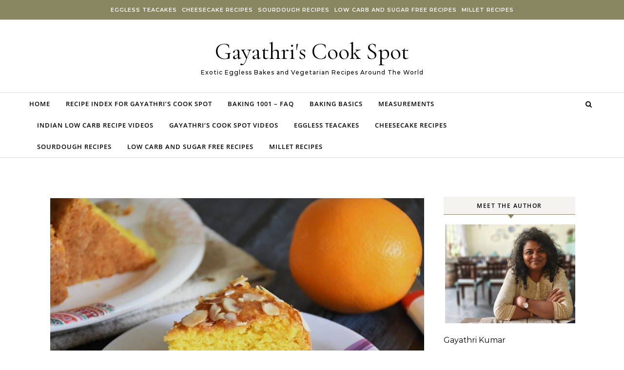

--- FILE ---
content_type: text/html; charset=UTF-8
request_url: https://gayathriscookspot.com/tag/orange-cake-recipe/
body_size: 21751
content:
<!DOCTYPE html><html lang="en-US"><head><meta charset="UTF-8"><meta name="viewport" content="width=device-width, initial-scale=1"><link rel="profile" href="http://gmpg.org/xfn/11"><meta name='robots' content='index, follow, max-image-preview:large, max-snippet:-1, max-video-preview:-1' /><style>@font-face {
		font-family: "sw-icon-font";
		src:url("https://gayathriscookspot.com/wp-content/plugins/social-warfare/assets/fonts/sw-icon-font.eot?ver=4.5.6");
		src:url("https://gayathriscookspot.com/wp-content/plugins/social-warfare/assets/fonts/sw-icon-font.eot?ver=4.5.6#iefix") format("embedded-opentype"),
		url("https://gayathriscookspot.com/wp-content/plugins/social-warfare/assets/fonts/sw-icon-font.woff?ver=4.5.6") format("woff"),
		url("https://gayathriscookspot.com/wp-content/plugins/social-warfare/assets/fonts/sw-icon-font.ttf?ver=4.5.6") format("truetype"),
		url("https://gayathriscookspot.com/wp-content/plugins/social-warfare/assets/fonts/sw-icon-font.svg?ver=4.5.6#1445203416") format("svg");
		font-weight: normal;
		font-style: normal;
		font-display:block;
	}</style><title>ORANGE CAKE RECIPE Archives &#8211; Gayathri&#039;s Cook Spot</title><link rel="canonical" href="https://gayathriscookspot.com/tag/orange-cake-recipe/" /> <script type="application/ld+json" class="yoast-schema-graph">{"@context":"https://schema.org","@graph":[{"@type":"CollectionPage","@id":"https://gayathriscookspot.com/tag/orange-cake-recipe/","url":"https://gayathriscookspot.com/tag/orange-cake-recipe/","name":"ORANGE CAKE RECIPE Archives &#8211; Gayathri&#039;s Cook Spot","isPartOf":{"@id":"https://gayathriscookspot.com/#website"},"primaryImageOfPage":{"@id":"https://gayathriscookspot.com/tag/orange-cake-recipe/#primaryimage"},"image":{"@id":"https://gayathriscookspot.com/tag/orange-cake-recipe/#primaryimage"},"thumbnailUrl":"https://gayathriscookspot.com/wp-content/uploads/2023/04/Eggless-Sicilian-Orange-Cake-4.jpg","breadcrumb":{"@id":"https://gayathriscookspot.com/tag/orange-cake-recipe/#breadcrumb"},"inLanguage":"en-US"},{"@type":"ImageObject","inLanguage":"en-US","@id":"https://gayathriscookspot.com/tag/orange-cake-recipe/#primaryimage","url":"https://gayathriscookspot.com/wp-content/uploads/2023/04/Eggless-Sicilian-Orange-Cake-4.jpg","contentUrl":"https://gayathriscookspot.com/wp-content/uploads/2023/04/Eggless-Sicilian-Orange-Cake-4.jpg","width":1024,"height":751},{"@type":"BreadcrumbList","@id":"https://gayathriscookspot.com/tag/orange-cake-recipe/#breadcrumb","itemListElement":[{"@type":"ListItem","position":1,"name":"Home","item":"https://gayathriscookspot.com/"},{"@type":"ListItem","position":2,"name":"ORANGE CAKE RECIPE"}]},{"@type":"WebSite","@id":"https://gayathriscookspot.com/#website","url":"https://gayathriscookspot.com/","name":"Gayathri&#039;s Cook Spot","description":"Exotic Eggless Bakes and Vegetarian Recipes Around The World","publisher":{"@id":"https://gayathriscookspot.com/#organization"},"potentialAction":[{"@type":"SearchAction","target":{"@type":"EntryPoint","urlTemplate":"https://gayathriscookspot.com/?s={search_term_string}"},"query-input":{"@type":"PropertyValueSpecification","valueRequired":true,"valueName":"search_term_string"}}],"inLanguage":"en-US"},{"@type":"Organization","@id":"https://gayathriscookspot.com/#organization","name":"Gayathriscookspot","url":"https://gayathriscookspot.com/","logo":{"@type":"ImageObject","inLanguage":"en-US","@id":"https://gayathriscookspot.com/#/schema/logo/image/","url":"https://gayathriscookspot.com/wp-content/uploads/2021/07/Logo.png","contentUrl":"https://gayathriscookspot.com/wp-content/uploads/2021/07/Logo.png","width":218,"height":182,"caption":"Gayathriscookspot"},"image":{"@id":"https://gayathriscookspot.com/#/schema/logo/image/"},"sameAs":["https://www.facebook.com/GayathriKumarsCookSpot","https://x.com/gayathriraani","https://www.instagram.com/gayathrikumar_gcs/","https://in.pinterest.com/gayathriraani/","https://www.youtube.com/user/gayathriraani"]}]}</script> <link rel='dns-prefetch' href='//www.googletagmanager.com' /><link rel='dns-prefetch' href='//stats.wp.com' /><link rel='dns-prefetch' href='//v0.wordpress.com' /><link rel='dns-prefetch' href='//pagead2.googlesyndication.com' /><link rel='dns-prefetch' href='//fundingchoicesmessages.google.com' /><link rel='preconnect' href='//c0.wp.com' /><link rel="alternate" type="application/rss+xml" title="Gayathri&#039;s Cook Spot &raquo; Feed" href="https://gayathriscookspot.com/feed/" /><link rel="alternate" type="application/rss+xml" title="Gayathri&#039;s Cook Spot &raquo; Comments Feed" href="https://gayathriscookspot.com/comments/feed/" /><link rel="alternate" type="application/rss+xml" title="Gayathri&#039;s Cook Spot &raquo; ORANGE CAKE RECIPE Tag Feed" href="https://gayathriscookspot.com/tag/orange-cake-recipe/feed/" /><link rel="alternate" type="application/rss+xml" title="Gayathri&#039;s Cook Spot &raquo; Stories Feed" href="https://gayathriscookspot.com/feed/"><script>(()=>{"use strict";const e=[400,500,600,700,800,900],t=e=>`wprm-min-${e}`,n=e=>`wprm-max-${e}`,s=new Set,o="ResizeObserver"in window,r=o?new ResizeObserver((e=>{for(const t of e)c(t.target)})):null,i=.5/(window.devicePixelRatio||1);function c(s){const o=s.getBoundingClientRect().width||0;for(let r=0;r<e.length;r++){const c=e[r],a=o<=c+i;o>c+i?s.classList.add(t(c)):s.classList.remove(t(c)),a?s.classList.add(n(c)):s.classList.remove(n(c))}}function a(e){s.has(e)||(s.add(e),r&&r.observe(e),c(e))}!function(e=document){e.querySelectorAll(".wprm-recipe").forEach(a)}();if(new MutationObserver((e=>{for(const t of e)for(const e of t.addedNodes)e instanceof Element&&(e.matches?.(".wprm-recipe")&&a(e),e.querySelectorAll?.(".wprm-recipe").forEach(a))})).observe(document.documentElement,{childList:!0,subtree:!0}),!o){let e=0;addEventListener("resize",(()=>{e&&cancelAnimationFrame(e),e=requestAnimationFrame((()=>s.forEach(c)))}),{passive:!0})}})();</script><style id='wp-img-auto-sizes-contain-inline-css' type='text/css'>img:is([sizes=auto i],[sizes^="auto," i]){contain-intrinsic-size:3000px 1500px}
/*# sourceURL=wp-img-auto-sizes-contain-inline-css */</style><link data-optimized="2" rel="stylesheet" href="https://gayathriscookspot.com/wp-content/litespeed/css/3251b0825972140a239a2df96a4cd62e.css?ver=a93a2" /><style id='global-styles-inline-css' type='text/css'>:root{--wp--preset--aspect-ratio--square: 1;--wp--preset--aspect-ratio--4-3: 4/3;--wp--preset--aspect-ratio--3-4: 3/4;--wp--preset--aspect-ratio--3-2: 3/2;--wp--preset--aspect-ratio--2-3: 2/3;--wp--preset--aspect-ratio--16-9: 16/9;--wp--preset--aspect-ratio--9-16: 9/16;--wp--preset--color--black: #000000;--wp--preset--color--cyan-bluish-gray: #abb8c3;--wp--preset--color--white: #ffffff;--wp--preset--color--pale-pink: #f78da7;--wp--preset--color--vivid-red: #cf2e2e;--wp--preset--color--luminous-vivid-orange: #ff6900;--wp--preset--color--luminous-vivid-amber: #fcb900;--wp--preset--color--light-green-cyan: #7bdcb5;--wp--preset--color--vivid-green-cyan: #00d084;--wp--preset--color--pale-cyan-blue: #8ed1fc;--wp--preset--color--vivid-cyan-blue: #0693e3;--wp--preset--color--vivid-purple: #9b51e0;--wp--preset--gradient--vivid-cyan-blue-to-vivid-purple: linear-gradient(135deg,rgb(6,147,227) 0%,rgb(155,81,224) 100%);--wp--preset--gradient--light-green-cyan-to-vivid-green-cyan: linear-gradient(135deg,rgb(122,220,180) 0%,rgb(0,208,130) 100%);--wp--preset--gradient--luminous-vivid-amber-to-luminous-vivid-orange: linear-gradient(135deg,rgb(252,185,0) 0%,rgb(255,105,0) 100%);--wp--preset--gradient--luminous-vivid-orange-to-vivid-red: linear-gradient(135deg,rgb(255,105,0) 0%,rgb(207,46,46) 100%);--wp--preset--gradient--very-light-gray-to-cyan-bluish-gray: linear-gradient(135deg,rgb(238,238,238) 0%,rgb(169,184,195) 100%);--wp--preset--gradient--cool-to-warm-spectrum: linear-gradient(135deg,rgb(74,234,220) 0%,rgb(151,120,209) 20%,rgb(207,42,186) 40%,rgb(238,44,130) 60%,rgb(251,105,98) 80%,rgb(254,248,76) 100%);--wp--preset--gradient--blush-light-purple: linear-gradient(135deg,rgb(255,206,236) 0%,rgb(152,150,240) 100%);--wp--preset--gradient--blush-bordeaux: linear-gradient(135deg,rgb(254,205,165) 0%,rgb(254,45,45) 50%,rgb(107,0,62) 100%);--wp--preset--gradient--luminous-dusk: linear-gradient(135deg,rgb(255,203,112) 0%,rgb(199,81,192) 50%,rgb(65,88,208) 100%);--wp--preset--gradient--pale-ocean: linear-gradient(135deg,rgb(255,245,203) 0%,rgb(182,227,212) 50%,rgb(51,167,181) 100%);--wp--preset--gradient--electric-grass: linear-gradient(135deg,rgb(202,248,128) 0%,rgb(113,206,126) 100%);--wp--preset--gradient--midnight: linear-gradient(135deg,rgb(2,3,129) 0%,rgb(40,116,252) 100%);--wp--preset--font-size--small: 13px;--wp--preset--font-size--medium: 20px;--wp--preset--font-size--large: 36px;--wp--preset--font-size--x-large: 42px;--wp--preset--spacing--20: 0.44rem;--wp--preset--spacing--30: 0.67rem;--wp--preset--spacing--40: 1rem;--wp--preset--spacing--50: 1.5rem;--wp--preset--spacing--60: 2.25rem;--wp--preset--spacing--70: 3.38rem;--wp--preset--spacing--80: 5.06rem;--wp--preset--shadow--natural: 6px 6px 9px rgba(0, 0, 0, 0.2);--wp--preset--shadow--deep: 12px 12px 50px rgba(0, 0, 0, 0.4);--wp--preset--shadow--sharp: 6px 6px 0px rgba(0, 0, 0, 0.2);--wp--preset--shadow--outlined: 6px 6px 0px -3px rgb(255, 255, 255), 6px 6px rgb(0, 0, 0);--wp--preset--shadow--crisp: 6px 6px 0px rgb(0, 0, 0);}:where(body) { margin: 0; }:where(.is-layout-flex){gap: 0.5em;}:where(.is-layout-grid){gap: 0.5em;}body .is-layout-flex{display: flex;}.is-layout-flex{flex-wrap: wrap;align-items: center;}.is-layout-flex > :is(*, div){margin: 0;}body .is-layout-grid{display: grid;}.is-layout-grid > :is(*, div){margin: 0;}body{padding-top: 0px;padding-right: 0px;padding-bottom: 0px;padding-left: 0px;}:root :where(.wp-element-button, .wp-block-button__link){background-color: #32373c;border-width: 0;color: #fff;font-family: inherit;font-size: inherit;font-style: inherit;font-weight: inherit;letter-spacing: inherit;line-height: inherit;padding-top: calc(0.667em + 2px);padding-right: calc(1.333em + 2px);padding-bottom: calc(0.667em + 2px);padding-left: calc(1.333em + 2px);text-decoration: none;text-transform: inherit;}.has-black-color{color: var(--wp--preset--color--black) !important;}.has-cyan-bluish-gray-color{color: var(--wp--preset--color--cyan-bluish-gray) !important;}.has-white-color{color: var(--wp--preset--color--white) !important;}.has-pale-pink-color{color: var(--wp--preset--color--pale-pink) !important;}.has-vivid-red-color{color: var(--wp--preset--color--vivid-red) !important;}.has-luminous-vivid-orange-color{color: var(--wp--preset--color--luminous-vivid-orange) !important;}.has-luminous-vivid-amber-color{color: var(--wp--preset--color--luminous-vivid-amber) !important;}.has-light-green-cyan-color{color: var(--wp--preset--color--light-green-cyan) !important;}.has-vivid-green-cyan-color{color: var(--wp--preset--color--vivid-green-cyan) !important;}.has-pale-cyan-blue-color{color: var(--wp--preset--color--pale-cyan-blue) !important;}.has-vivid-cyan-blue-color{color: var(--wp--preset--color--vivid-cyan-blue) !important;}.has-vivid-purple-color{color: var(--wp--preset--color--vivid-purple) !important;}.has-black-background-color{background-color: var(--wp--preset--color--black) !important;}.has-cyan-bluish-gray-background-color{background-color: var(--wp--preset--color--cyan-bluish-gray) !important;}.has-white-background-color{background-color: var(--wp--preset--color--white) !important;}.has-pale-pink-background-color{background-color: var(--wp--preset--color--pale-pink) !important;}.has-vivid-red-background-color{background-color: var(--wp--preset--color--vivid-red) !important;}.has-luminous-vivid-orange-background-color{background-color: var(--wp--preset--color--luminous-vivid-orange) !important;}.has-luminous-vivid-amber-background-color{background-color: var(--wp--preset--color--luminous-vivid-amber) !important;}.has-light-green-cyan-background-color{background-color: var(--wp--preset--color--light-green-cyan) !important;}.has-vivid-green-cyan-background-color{background-color: var(--wp--preset--color--vivid-green-cyan) !important;}.has-pale-cyan-blue-background-color{background-color: var(--wp--preset--color--pale-cyan-blue) !important;}.has-vivid-cyan-blue-background-color{background-color: var(--wp--preset--color--vivid-cyan-blue) !important;}.has-vivid-purple-background-color{background-color: var(--wp--preset--color--vivid-purple) !important;}.has-black-border-color{border-color: var(--wp--preset--color--black) !important;}.has-cyan-bluish-gray-border-color{border-color: var(--wp--preset--color--cyan-bluish-gray) !important;}.has-white-border-color{border-color: var(--wp--preset--color--white) !important;}.has-pale-pink-border-color{border-color: var(--wp--preset--color--pale-pink) !important;}.has-vivid-red-border-color{border-color: var(--wp--preset--color--vivid-red) !important;}.has-luminous-vivid-orange-border-color{border-color: var(--wp--preset--color--luminous-vivid-orange) !important;}.has-luminous-vivid-amber-border-color{border-color: var(--wp--preset--color--luminous-vivid-amber) !important;}.has-light-green-cyan-border-color{border-color: var(--wp--preset--color--light-green-cyan) !important;}.has-vivid-green-cyan-border-color{border-color: var(--wp--preset--color--vivid-green-cyan) !important;}.has-pale-cyan-blue-border-color{border-color: var(--wp--preset--color--pale-cyan-blue) !important;}.has-vivid-cyan-blue-border-color{border-color: var(--wp--preset--color--vivid-cyan-blue) !important;}.has-vivid-purple-border-color{border-color: var(--wp--preset--color--vivid-purple) !important;}.has-vivid-cyan-blue-to-vivid-purple-gradient-background{background: var(--wp--preset--gradient--vivid-cyan-blue-to-vivid-purple) !important;}.has-light-green-cyan-to-vivid-green-cyan-gradient-background{background: var(--wp--preset--gradient--light-green-cyan-to-vivid-green-cyan) !important;}.has-luminous-vivid-amber-to-luminous-vivid-orange-gradient-background{background: var(--wp--preset--gradient--luminous-vivid-amber-to-luminous-vivid-orange) !important;}.has-luminous-vivid-orange-to-vivid-red-gradient-background{background: var(--wp--preset--gradient--luminous-vivid-orange-to-vivid-red) !important;}.has-very-light-gray-to-cyan-bluish-gray-gradient-background{background: var(--wp--preset--gradient--very-light-gray-to-cyan-bluish-gray) !important;}.has-cool-to-warm-spectrum-gradient-background{background: var(--wp--preset--gradient--cool-to-warm-spectrum) !important;}.has-blush-light-purple-gradient-background{background: var(--wp--preset--gradient--blush-light-purple) !important;}.has-blush-bordeaux-gradient-background{background: var(--wp--preset--gradient--blush-bordeaux) !important;}.has-luminous-dusk-gradient-background{background: var(--wp--preset--gradient--luminous-dusk) !important;}.has-pale-ocean-gradient-background{background: var(--wp--preset--gradient--pale-ocean) !important;}.has-electric-grass-gradient-background{background: var(--wp--preset--gradient--electric-grass) !important;}.has-midnight-gradient-background{background: var(--wp--preset--gradient--midnight) !important;}.has-small-font-size{font-size: var(--wp--preset--font-size--small) !important;}.has-medium-font-size{font-size: var(--wp--preset--font-size--medium) !important;}.has-large-font-size{font-size: var(--wp--preset--font-size--large) !important;}.has-x-large-font-size{font-size: var(--wp--preset--font-size--x-large) !important;}
/*# sourceURL=global-styles-inline-css */</style><style id='classic-theme-styles-inline-css' type='text/css'>.wp-block-button__link{background-color:#32373c;border-radius:9999px;box-shadow:none;color:#fff;font-size:1.125em;padding:calc(.667em + 2px) calc(1.333em + 2px);text-decoration:none}.wp-block-file__button{background:#32373c;color:#fff}.wp-block-accordion-heading{margin:0}.wp-block-accordion-heading__toggle{background-color:inherit!important;color:inherit!important}.wp-block-accordion-heading__toggle:not(:focus-visible){outline:none}.wp-block-accordion-heading__toggle:focus,.wp-block-accordion-heading__toggle:hover{background-color:inherit!important;border:none;box-shadow:none;color:inherit;padding:var(--wp--preset--spacing--20,1em) 0;text-decoration:none}.wp-block-accordion-heading__toggle:focus-visible{outline:auto;outline-offset:0}
/*# sourceURL=https://gayathriscookspot.com/wp-content/plugins/gutenberg/build/styles/block-library/classic.min.css */</style><style id='graceful-style-inline-css' type='text/css'>.wrapped-content { max-width: 1160px; } .sidebar-slide-menu { width: 340px; left: -340px; padding: 85px 35px 0px; } .sidebar-left, .sidebar-right { width: 307px; } [data-layout*="rightsidebar"] .content-wrap, [data-layout*="leftsidebar"] .content-wrap { width: calc(100% - 307px); width: -webkit-calc(100% - 307px); } [data-layout*="leftrightsidebar"] .content-wrap { width: calc(100% - 614px); width: -webkit-calc(100% - 614px); } [data-layout*="fullwidth"] .content-wrap { width: 100%; } #top-navigation > div, #main-navigation > div, #graceful-post-slider.wrapped-content, #special-links, .main-content, .site-footer-wrap { padding-left: 40px; padding-right: 40px; } body { background-color: #ffffff; } .graceful-loading-wrap { background-color: #ffffff; } .site-branding a { background-color: transparent !important; } .site-branding a { color: #000000; background: #ffffff; } .entry-header { background-color: #ffffff; } #special-links h4 { background-color: rgba(241,241,241, 0.85); color: #000000; } #main-navigation a, #main-navigation i, #main-navigation #s { color: #000000; } .main-navigation-sidebar span, .sidebar-slide-menu-close-btn span { background-color: #000000; } #main-navigation a:hover, #main-navigation i:hover, #main-navigation li.current-menu-item > a, #main-navigation li.current-menu-ancestor > a, #main-navigation .sub-menu li.current-menu-item > a, #main-navigation .sub-menu li.current-menu-ancestor> a { color: #010101; } .main-navigation-sidebar:hover span { background-color: #010101; } #site-menu .sub-menu, #site-menu .sub-menu a { background-color: #f1f1f1; border-color: rgba(0,0,0, 0.1); } #main-navigation #s { background-color: #f1f1f1; } #main-navigation #s::-webkit-input-placeholder { /* Chrome/Opera/Safari */ color: rgba(0,0,0, 0.7); } #main-navigation #s::-moz-placeholder { /* Firefox 19+ */ color: rgba(0,0,0, 0.7); } #main-navigation #s:-ms-input-placeholder { /* IE 10+ */ color: rgba(0,0,0, 0.7); } #main-navigation #s:-moz-placeholder { /* Firefox 18- */ color: rgba(0,0,0, 0.7); } /* Background Color */ .sidebar-slide-menu, #special-links, .main-content, #graceful-post-slider, #primary select, #primary input, #primary textarea { background-color: #ffffff; } /* Text Color */ #primary, #primary select, #primary input, #primary textarea, #primary .post-author a, #primary .graceful-widget a, #primary .comment-author { color: #010101; } /* Title Color */ #primary h1 a, #primary h1, #primary h2, #primary h3, #primary h4, #primary h5, #primary h6, .post-page-content > p:first-child:first-letter, #primary .author-info h4 a, #primary .related-posts h4 a, #primary .content-pagination .previous-page a, #primary .content-pagination .next-page a, blockquote, #primary .post-share a { color: #030303; } #primary h1 a:hover { color: rgba(3,3,3, 0.75); } /* Meta Tags */ #primary .post-date, #primary .post-comments, #primary .post-author, #primary .related-post-date, #primary .comment-meta a, #primary .author-share a, #primary .post-tags a, #primary .tagcloud a, .widget_categories li, .widget_archive li, .ahse-subscribe-box p, .rpwwt-post-author, .rpwwt-post-categories, .rpwwt-post-date, .rpwwt-post-comments-number { color: #a1a1a1; } #primary input::-webkit-input-placeholder { /* Chrome/Opera/Safari */ color: #a1a1a1; } #primary input::-moz-placeholder { /* Firefox 19+ */ color: #a1a1a1; } #primary input:-ms-input-placeholder { /* IE 10+ */ color: #a1a1a1; } #primary input:-moz-placeholder { /* Firefox 18- */ color: #a1a1a1; } /* Brand Colors */ aside a, #primary a, .post-categories { color: #010101; } .ps-container > .ps-scrollbar-y-rail > .ps-scrollbar-y { background: #010101; } #primary a:hover { color: rgba(1,1,1, 0.8); } blockquote { border-color: #010101; } /* Selection Color */ ::-moz-selection { color: #ffffff; background: #010101; } ::selection { color: #ffffff; background: #010101; } /* Border Colors */ #primary .post-footer, #primary .author-info, #primary .entry-comments, #primary .graceful-widget li, #primary #wp-calendar, #primary #wp-calendar caption, #primary #wp-calendar tbody td, #primary .widget_nav_menu li a, #primary .tagcloud a, #primary select, #primary input, #primary textarea, .widget-title h2:before, .widget-title h2:after, .post-tags a, .gallery-caption, .wp-caption-text, table tr, table th, table td, pre { border-color: #e8e8e8; } /* Related-posts */ #primary .related-posts { border-bottom: 1px solid; border-top: 1px solid; padding: 27px 0 33px; border-color: #e8e8e8; } .related-posts h3 { font-family: 'Montserrat', sans-serif; font-size: 14px; font-weight: 600; letter-spacing: 2px; line-height: 1; margin-bottom: 19px; text-align: center; text-transform: uppercase; } .related-posts h4 { margin-top: 8px; } .related-posts h4 a { font-size: 18px; letter-spacing: 0.5px; } .related-posts section { float: left; margin-right: 23px; width: calc((100% - (2 * 23px)) / 3); width: -webkit-calc((100% - (2 * 23px)) / 3); } .related-posts section:last-of-type { margin-right: 0 !important; } .related-posts section > a { display: block; height: 130px; overflow: hidden; } .related-post-date { font-size: 11px; } hr { background-color: #e8e8e8; } /* Button Colors */ .widget_search i, .widget_search #searchsubmit, .post-navigation i, #primary .submit, #primary .content-pagination.numeric a, #primary .content-pagination.load-more a, #primary .graceful-subscribe-box input[type="submit"], #primary .widget_wysija input[type="submit"], #primary .post-password-form input[type="submit"], #primary .wpcf7 [type="submit"] { color: #ffffff; background-color: #555555; } .post-navigation i:hover, #primary .submit:hover, #primary .content-pagination.numeric a:hover, #primary .content-pagination.numeric span, #primary .content-pagination.load-more a:hover, #primary .graceful-subscribe-box input[type="submit"]:hover, #primary .widget_wysija input[type="submit"]:hover, #primary .post-password-form input[type="submit"]:hover, #primary .wpcf7 [type="submit"]:hover { color: #ffffff; background-color: #010101; } /* Image Overlay Color */ .image-overlay, #infinite-scrolling, #primary h4.image-overlay { color: #ffffff; background-color: rgba(0,0,0, 0.3); } .image-overlay a, .graceful-post-slider .prev-arrow, .graceful-post-slider .next-arrow, #primary .image-overlay a, #graceful-post-slider .slick-arrow, #graceful-post-slider .slider-dots { color: #ffffff; } .slide-caption { background: rgba(255,255,255, 0.95); } #graceful-post-slider .slick-active { background: #ffffff; } #site-footer, #site-footer select, #site-footer input, #site-footer textarea { background-color: #f6f6f6; color: #333333; } #site-footer, #site-footer a, #site-footer select, #site-footer input, #site-footer textarea { color: #333333; } #site-footer #s::-webkit-input-placeholder { /* Chrome/Opera/Safari */ color: #333333; } #site-footer #s::-moz-placeholder { /* Firefox 19+ */ color: #333333; } #site-footer #s:-ms-input-placeholder { /* IE 10+ */ color: #333333; } #site-footer #s:-moz-placeholder { /* Firefox 18- */ color: #333333; } /* Footer Title Color */ #site-footer h1, #site-footer h2, #site-footer h3, #site-footer h4, #site-footer h5, #site-footer h6 { color: #111111; } #site-footer a:hover { color: #010101; } /* Footer Border Color*/ #site-footer a, #site-footer .graceful-widget li, #site-footer #wp-calendar, #site-footer #wp-calendar caption, #site-footer #wp-calendar tbody td, #site-footer .widget_nav_menu li a, #site-footer select, #site-footer input, #site-footer textarea, #site-footer .widget-title h2:before, #site-footer .widget-title h2:after, .footer-widgets { border-color: #e0dbdb; } #site-footer hr { background-color: #e0dbdb; } .entry-header { background-image:url(); } .logo-img { max-width: 400px; } #main-navigation { text-align: left; } .main-navigation-sidebar { float: left; margin-right: 15px; } .main-navigation-search { float: right; margin-left: 15px; } .site-menu-wrapper { margin-right: 100px; } .main-navigation-sidebar { float: left; margin-right: 15px; } .main-navigation-search { float: right; margin-left: 15px; } .site-menu-wrapper { margin-right: 110px; } #graceful-post-slider { padding-top: 40px; } #graceful-post-slider .owl-nav button { display: inline-block; } #graceful-post-slider .owl-nav { background-color: #f3f3f3; height: 80px; } #graceful-post-slider .owl-stage-outer:after { display: block; } .content-column > li { margin-bottom: 100px; } [data-layout*="rightsidebar"] .sidebar-right { padding-left: 37px; } [data-layout*="leftsidebar"] .sidebar-left { padding-right: 37px; } [data-layout*="leftrightsidebar"] .sidebar-right { padding-left: 37px; } [data-layout*="leftrightsidebar"] .sidebar-left { padding-right: 37px; } .footer-widgets > .graceful-widget { width: 30%; margin-right: 5%; } .footer-widgets > .graceful-widget:nth-child(3n+3) { margin-right: 0; } .footer-widgets > .graceful-widget:nth-child(3n+4) { clear: both; } .footer-copyright { float: right; } .footer-socials { float: left; } .graceful-loading-wrap { height: 100%; left: 0; position: fixed; top: 0; width: 100%; z-index: 100000; } .graceful-loading-wrap > div { left: 50%; position: absolute; top: 50%; -webkit-transform: translate(-50%, -50%); -ms-transform: translate(-50%, -50%); transform: translate(-50%, -50%); } .cssload-container{width:100%;height:36px;text-align:center}.cssload-speeding-wheel{width:36px;height:36px;margin:0 auto;border:2px solid #000000; border-radius:50%;border-left-color:transparent;border-right-color:transparent;animation:cssload-spin 575ms infinite linear;-o-animation:cssload-spin 575ms infinite linear;-ms-animation:cssload-spin 575ms infinite linear;-webkit-animation:cssload-spin 575ms infinite linear;-moz-animation:cssload-spin 575ms infinite linear}@keyframes cssload-spin{100%{transform:rotate(360deg);transform:rotate(360deg)}}@-o-keyframes cssload-spin{100%{-o-transform:rotate(360deg);transform:rotate(360deg)}}@-ms-keyframes cssload-spin{100%{-ms-transform:rotate(360deg);transform:rotate(360deg)}}@-webkit-keyframes cssload-spin{100%{-webkit-transform:rotate(360deg);transform:rotate(360deg)}}@-moz-keyframes cssload-spin{100%{-moz-transform:rotate(360deg);transform:rotate(360deg)}} 
/*# sourceURL=graceful-style-inline-css */</style><link rel='stylesheet' id='jetpack-subscriptions-css' href='https://c0.wp.com/p/jetpack/15.4/_inc/build/subscriptions/subscriptions.min.css' type='text/css' media='all' /><style id='__EPYT__style-inline-css' type='text/css'>.epyt-gallery-thumb {
                        width: 33.333%;
                }
                
/*# sourceURL=__EPYT__style-inline-css */</style> <script type="text/javascript" src="https://c0.wp.com/c/6.9/wp-includes/js/jquery/jquery.min.js" id="jquery-core-js"></script> <script type="text/javascript" src="https://c0.wp.com/c/6.9/wp-includes/js/jquery/jquery-migrate.min.js" id="jquery-migrate-js"></script> <script type="text/javascript" id="sdm-scripts-js-extra">/*  */
var sdm_ajax_script = {"ajaxurl":"https://gayathriscookspot.com/wp-admin/admin-ajax.php"};
//# sourceURL=sdm-scripts-js-extra
/*  */</script> <script data-optimized="1" type="text/javascript" src="https://gayathriscookspot.com/wp-content/litespeed/js/83c561727376929aa2ccc828c24e7724.js?ver=d1943" id="sdm-scripts-js"></script> <script data-optimized="1" type="text/javascript" src="https://gayathriscookspot.com/wp-content/litespeed/js/3f79f7c6e2166819227ba1d5e58df787.js?ver=3affe" id="graceful-nova-blog-main-js"></script> <script data-optimized="1" type="text/javascript" src="https://gayathriscookspot.com/wp-content/litespeed/js/352e5eb6b1d5a2dce944001528409532.js?ver=37f56" id="taxopress-frontend-js-js"></script> 
 <script type="text/javascript" src="https://www.googletagmanager.com/gtag/js?id=GT-MQ76FKP" id="google_gtagjs-js" async></script> <script type="text/javascript" id="google_gtagjs-js-after">/*  */
window.dataLayer = window.dataLayer || [];function gtag(){dataLayer.push(arguments);}
gtag("set","linker",{"domains":["gayathriscookspot.com"]});
gtag("js", new Date());
gtag("set", "developer_id.dZTNiMT", true);
gtag("config", "GT-MQ76FKP");
//# sourceURL=google_gtagjs-js-after
/*  */</script> <script type="text/javascript" id="__ytprefs__-js-extra">/*  */
var _EPYT_ = {"ajaxurl":"https://gayathriscookspot.com/wp-admin/admin-ajax.php","security":"32383f4866","gallery_scrolloffset":"20","eppathtoscripts":"https://gayathriscookspot.com/wp-content/plugins/youtube-embed-plus/scripts/","eppath":"https://gayathriscookspot.com/wp-content/plugins/youtube-embed-plus/","epresponsiveselector":"[\"iframe.__youtube_prefs__\"]","epdovol":"1","version":"14.2.4","evselector":"iframe.__youtube_prefs__[src], iframe[src*=\"youtube.com/embed/\"], iframe[src*=\"youtube-nocookie.com/embed/\"]","ajax_compat":"","maxres_facade":"eager","ytapi_load":"light","pause_others":"","stopMobileBuffer":"1","facade_mode":"","not_live_on_channel":""};
//# sourceURL=__ytprefs__-js-extra
/*  */</script> <script data-optimized="1" type="text/javascript" src="https://gayathriscookspot.com/wp-content/litespeed/js/43e54778008e6c7d4d4aa756740df68c.js?ver=d1cf6" id="__ytprefs__-js"></script> <link rel="https://api.w.org/" href="https://gayathriscookspot.com/wp-json/" /><link rel="alternate" title="JSON" type="application/json" href="https://gayathriscookspot.com/wp-json/wp/v2/tags/10602" /><link rel="EditURI" type="application/rsd+xml" title="RSD" href="https://gayathriscookspot.com/xmlrpc.php?rsd" /><meta name="generator" content="WordPress 6.9" />
<script async src="https://pagead2.googlesyndication.com/pagead/js/adsbygoogle.js?client=ca-pub-7968450808689903" crossorigin="anonymous"></script><meta name="generator" content="Site Kit by Google 1.171.0" /><style type="text/css">a.pinit-button.custom span {
		}

	.pinit-hover {
		opacity: 0.8 !important;
		filter: alpha(opacity=80) !important;
	}
	a.pinit-button {
	border-bottom: 0 !important;
	box-shadow: none !important;
	margin-bottom: 0 !important;
}
a.pinit-button::after {
    display: none;
}</style><style type="text/css">.tippy-box[data-theme~="wprm"] { background-color: #333333; color: #FFFFFF; } .tippy-box[data-theme~="wprm"][data-placement^="top"] > .tippy-arrow::before { border-top-color: #333333; } .tippy-box[data-theme~="wprm"][data-placement^="bottom"] > .tippy-arrow::before { border-bottom-color: #333333; } .tippy-box[data-theme~="wprm"][data-placement^="left"] > .tippy-arrow::before { border-left-color: #333333; } .tippy-box[data-theme~="wprm"][data-placement^="right"] > .tippy-arrow::before { border-right-color: #333333; } .tippy-box[data-theme~="wprm"] a { color: #FFFFFF; } .wprm-comment-rating svg { width: 18px !important; height: 18px !important; } img.wprm-comment-rating { width: 90px !important; height: 18px !important; } body { --comment-rating-star-color: #343434; } body { --wprm-popup-font-size: 16px; } body { --wprm-popup-background: #ffffff; } body { --wprm-popup-title: #000000; } body { --wprm-popup-content: #444444; } body { --wprm-popup-button-background: #444444; } body { --wprm-popup-button-text: #ffffff; } body { --wprm-popup-accent: #747B2D; }</style><style type="text/css">.wprm-glossary-term {color: #5A822B;text-decoration: underline;cursor: help;}</style><style>img#wpstats{display:none}</style><meta name="google-adsense-platform-account" content="ca-host-pub-2644536267352236"><meta name="google-adsense-platform-domain" content="sitekit.withgoogle.com"> <script type="text/javascript" async="async" src="https://pagead2.googlesyndication.com/pagead/js/adsbygoogle.js?client=ca-pub-7968450808689903&amp;host=ca-host-pub-2644536267352236" crossorigin="anonymous"></script>  <script async src="https://fundingchoicesmessages.google.com/i/pub-7968450808689903?ers=1" nonce="A66qSwlBp4Pnj6WU4S5i9g"></script><script nonce="A66qSwlBp4Pnj6WU4S5i9g">(function() {function signalGooglefcPresent() {if (!window.frames['googlefcPresent']) {if (document.body) {const iframe = document.createElement('iframe'); iframe.style = 'width: 0; height: 0; border: none; z-index: -1000; left: -1000px; top: -1000px;'; iframe.style.display = 'none'; iframe.name = 'googlefcPresent'; document.body.appendChild(iframe);} else {setTimeout(signalGooglefcPresent, 0);}}}signalGooglefcPresent();})();</script>  <script>(function(){'use strict';function aa(a){var b=0;return function(){return b<a.length?{done:!1,value:a[b++]}:{done:!0}}}var ba="function"==typeof Object.defineProperties?Object.defineProperty:function(a,b,c){if(a==Array.prototype||a==Object.prototype)return a;a[b]=c.value;return a};
function ca(a){a=["object"==typeof globalThis&&globalThis,a,"object"==typeof window&&window,"object"==typeof self&&self,"object"==typeof global&&global];for(var b=0;b<a.length;++b){var c=a[b];if(c&&c.Math==Math)return c}throw Error("Cannot find global object");}var da=ca(this);function k(a,b){if(b)a:{var c=da;a=a.split(".");for(var d=0;d<a.length-1;d++){var e=a[d];if(!(e in c))break a;c=c[e]}a=a[a.length-1];d=c[a];b=b(d);b!=d&&null!=b&&ba(c,a,{configurable:!0,writable:!0,value:b})}}
function ea(a){return a.raw=a}function m(a){var b="undefined"!=typeof Symbol&&Symbol.iterator&&a[Symbol.iterator];if(b)return b.call(a);if("number"==typeof a.length)return{next:aa(a)};throw Error(String(a)+" is not an iterable or ArrayLike");}function fa(a){for(var b,c=[];!(b=a.next()).done;)c.push(b.value);return c}var ha="function"==typeof Object.create?Object.create:function(a){function b(){}b.prototype=a;return new b},n;
if("function"==typeof Object.setPrototypeOf)n=Object.setPrototypeOf;else{var q;a:{var ia={a:!0},ja={};try{ja.__proto__=ia;q=ja.a;break a}catch(a){}q=!1}n=q?function(a,b){a.__proto__=b;if(a.__proto__!==b)throw new TypeError(a+" is not extensible");return a}:null}var ka=n;
function r(a,b){a.prototype=ha(b.prototype);a.prototype.constructor=a;if(ka)ka(a,b);else for(var c in b)if("prototype"!=c)if(Object.defineProperties){var d=Object.getOwnPropertyDescriptor(b,c);d&&Object.defineProperty(a,c,d)}else a[c]=b[c];a.A=b.prototype}function la(){for(var a=Number(this),b=[],c=a;c<arguments.length;c++)b[c-a]=arguments[c];return b}k("Number.MAX_SAFE_INTEGER",function(){return 9007199254740991});
k("Number.isFinite",function(a){return a?a:function(b){return"number"!==typeof b?!1:!isNaN(b)&&Infinity!==b&&-Infinity!==b}});k("Number.isInteger",function(a){return a?a:function(b){return Number.isFinite(b)?b===Math.floor(b):!1}});k("Number.isSafeInteger",function(a){return a?a:function(b){return Number.isInteger(b)&&Math.abs(b)<=Number.MAX_SAFE_INTEGER}});
k("Math.trunc",function(a){return a?a:function(b){b=Number(b);if(isNaN(b)||Infinity===b||-Infinity===b||0===b)return b;var c=Math.floor(Math.abs(b));return 0>b?-c:c}});k("Object.is",function(a){return a?a:function(b,c){return b===c?0!==b||1/b===1/c:b!==b&&c!==c}});k("Array.prototype.includes",function(a){return a?a:function(b,c){var d=this;d instanceof String&&(d=String(d));var e=d.length;c=c||0;for(0>c&&(c=Math.max(c+e,0));c<e;c++){var f=d[c];if(f===b||Object.is(f,b))return!0}return!1}});
k("String.prototype.includes",function(a){return a?a:function(b,c){if(null==this)throw new TypeError("The 'this' value for String.prototype.includes must not be null or undefined");if(b instanceof RegExp)throw new TypeError("First argument to String.prototype.includes must not be a regular expression");return-1!==this.indexOf(b,c||0)}});/*

 Copyright The Closure Library Authors.
 SPDX-License-Identifier: Apache-2.0
*/
var t=this||self;function v(a){return a};var w,x;a:{for(var ma=["CLOSURE_FLAGS"],y=t,z=0;z<ma.length;z++)if(y=y[ma[z]],null==y){x=null;break a}x=y}var na=x&&x[610401301];w=null!=na?na:!1;var A,oa=t.navigator;A=oa?oa.userAgentData||null:null;function B(a){return w?A?A.brands.some(function(b){return(b=b.brand)&&-1!=b.indexOf(a)}):!1:!1}function C(a){var b;a:{if(b=t.navigator)if(b=b.userAgent)break a;b=""}return-1!=b.indexOf(a)};function D(){return w?!!A&&0<A.brands.length:!1}function E(){return D()?B("Chromium"):(C("Chrome")||C("CriOS"))&&!(D()?0:C("Edge"))||C("Silk")};var pa=D()?!1:C("Trident")||C("MSIE");!C("Android")||E();E();C("Safari")&&(E()||(D()?0:C("Coast"))||(D()?0:C("Opera"))||(D()?0:C("Edge"))||(D()?B("Microsoft Edge"):C("Edg/"))||D()&&B("Opera"));var qa={},F=null;var ra="undefined"!==typeof Uint8Array,sa=!pa&&"function"===typeof btoa;function G(){return"function"===typeof BigInt};var H=0,I=0;function ta(a){var b=0>a;a=Math.abs(a);var c=a>>>0;a=Math.floor((a-c)/4294967296);b&&(c=m(ua(c,a)),b=c.next().value,a=c.next().value,c=b);H=c>>>0;I=a>>>0}function va(a,b){b>>>=0;a>>>=0;if(2097151>=b)var c=""+(4294967296*b+a);else G()?c=""+(BigInt(b)<<BigInt(32)|BigInt(a)):(c=(a>>>24|b<<8)&16777215,b=b>>16&65535,a=(a&16777215)+6777216*c+6710656*b,c+=8147497*b,b*=2,1E7<=a&&(c+=Math.floor(a/1E7),a%=1E7),1E7<=c&&(b+=Math.floor(c/1E7),c%=1E7),c=b+wa(c)+wa(a));return c}
function wa(a){a=String(a);return"0000000".slice(a.length)+a}function ua(a,b){b=~b;a?a=~a+1:b+=1;return[a,b]};var J;J="function"===typeof Symbol&&"symbol"===typeof Symbol()?Symbol():void 0;var xa=J?function(a,b){a[J]|=b}:function(a,b){void 0!==a.g?a.g|=b:Object.defineProperties(a,{g:{value:b,configurable:!0,writable:!0,enumerable:!1}})},K=J?function(a){return a[J]|0}:function(a){return a.g|0},L=J?function(a){return a[J]}:function(a){return a.g},M=J?function(a,b){a[J]=b;return a}:function(a,b){void 0!==a.g?a.g=b:Object.defineProperties(a,{g:{value:b,configurable:!0,writable:!0,enumerable:!1}});return a};function ya(a,b){M(b,(a|0)&-14591)}function za(a,b){M(b,(a|34)&-14557)}
function Aa(a){a=a>>14&1023;return 0===a?536870912:a};var N={},Ba={};function Ca(a){return!(!a||"object"!==typeof a||a.g!==Ba)}function Da(a){return null!==a&&"object"===typeof a&&!Array.isArray(a)&&a.constructor===Object}function P(a,b,c){if(!Array.isArray(a)||a.length)return!1;var d=K(a);if(d&1)return!0;if(!(b&&(Array.isArray(b)?b.includes(c):b.has(c))))return!1;M(a,d|1);return!0}Object.freeze(new function(){});Object.freeze(new function(){});var Ea=/^-?([1-9][0-9]*|0)(\.[0-9]+)?$/;var Q;function Fa(a,b){Q=b;a=new a(b);Q=void 0;return a}
function R(a,b,c){null==a&&(a=Q);Q=void 0;if(null==a){var d=96;c?(a=[c],d|=512):a=[];b&&(d=d&-16760833|(b&1023)<<14)}else{if(!Array.isArray(a))throw Error();d=K(a);if(d&64)return a;d|=64;if(c&&(d|=512,c!==a[0]))throw Error();a:{c=a;var e=c.length;if(e){var f=e-1;if(Da(c[f])){d|=256;b=f-(+!!(d&512)-1);if(1024<=b)throw Error();d=d&-16760833|(b&1023)<<14;break a}}if(b){b=Math.max(b,e-(+!!(d&512)-1));if(1024<b)throw Error();d=d&-16760833|(b&1023)<<14}}}M(a,d);return a};function Ga(a){switch(typeof a){case "number":return isFinite(a)?a:String(a);case "boolean":return a?1:0;case "object":if(a)if(Array.isArray(a)){if(P(a,void 0,0))return}else if(ra&&null!=a&&a instanceof Uint8Array){if(sa){for(var b="",c=0,d=a.length-10240;c<d;)b+=String.fromCharCode.apply(null,a.subarray(c,c+=10240));b+=String.fromCharCode.apply(null,c?a.subarray(c):a);a=btoa(b)}else{void 0===b&&(b=0);if(!F){F={};c="ABCDEFGHIJKLMNOPQRSTUVWXYZabcdefghijklmnopqrstuvwxyz0123456789".split("");d=["+/=",
"+/","-_=","-_.","-_"];for(var e=0;5>e;e++){var f=c.concat(d[e].split(""));qa[e]=f;for(var g=0;g<f.length;g++){var h=f[g];void 0===F[h]&&(F[h]=g)}}}b=qa[b];c=Array(Math.floor(a.length/3));d=b[64]||"";for(e=f=0;f<a.length-2;f+=3){var l=a[f],p=a[f+1];h=a[f+2];g=b[l>>2];l=b[(l&3)<<4|p>>4];p=b[(p&15)<<2|h>>6];h=b[h&63];c[e++]=g+l+p+h}g=0;h=d;switch(a.length-f){case 2:g=a[f+1],h=b[(g&15)<<2]||d;case 1:a=a[f],c[e]=b[a>>2]+b[(a&3)<<4|g>>4]+h+d}a=c.join("")}return a}}return a};function Ha(a,b,c){a=Array.prototype.slice.call(a);var d=a.length,e=b&256?a[d-1]:void 0;d+=e?-1:0;for(b=b&512?1:0;b<d;b++)a[b]=c(a[b]);if(e){b=a[b]={};for(var f in e)Object.prototype.hasOwnProperty.call(e,f)&&(b[f]=c(e[f]))}return a}function Ia(a,b,c,d,e){if(null!=a){if(Array.isArray(a))a=P(a,void 0,0)?void 0:e&&K(a)&2?a:Ja(a,b,c,void 0!==d,e);else if(Da(a)){var f={},g;for(g in a)Object.prototype.hasOwnProperty.call(a,g)&&(f[g]=Ia(a[g],b,c,d,e));a=f}else a=b(a,d);return a}}
function Ja(a,b,c,d,e){var f=d||c?K(a):0;d=d?!!(f&32):void 0;a=Array.prototype.slice.call(a);for(var g=0;g<a.length;g++)a[g]=Ia(a[g],b,c,d,e);c&&c(f,a);return a}function Ka(a){return a.s===N?a.toJSON():Ga(a)};function La(a,b,c){c=void 0===c?za:c;if(null!=a){if(ra&&a instanceof Uint8Array)return b?a:new Uint8Array(a);if(Array.isArray(a)){var d=K(a);if(d&2)return a;b&&(b=0===d||!!(d&32)&&!(d&64||!(d&16)));return b?M(a,(d|34)&-12293):Ja(a,La,d&4?za:c,!0,!0)}a.s===N&&(c=a.h,d=L(c),a=d&2?a:Fa(a.constructor,Ma(c,d,!0)));return a}}function Ma(a,b,c){var d=c||b&2?za:ya,e=!!(b&32);a=Ha(a,b,function(f){return La(f,e,d)});xa(a,32|(c?2:0));return a};function Na(a,b){a=a.h;return Oa(a,L(a),b)}function Oa(a,b,c,d){if(-1===c)return null;if(c>=Aa(b)){if(b&256)return a[a.length-1][c]}else{var e=a.length;if(d&&b&256&&(d=a[e-1][c],null!=d))return d;b=c+(+!!(b&512)-1);if(b<e)return a[b]}}function Pa(a,b,c,d,e){var f=Aa(b);if(c>=f||e){var g=b;if(b&256)e=a[a.length-1];else{if(null==d)return;e=a[f+(+!!(b&512)-1)]={};g|=256}e[c]=d;c<f&&(a[c+(+!!(b&512)-1)]=void 0);g!==b&&M(a,g)}else a[c+(+!!(b&512)-1)]=d,b&256&&(a=a[a.length-1],c in a&&delete a[c])}
function Qa(a,b){var c=Ra;var d=void 0===d?!1:d;var e=a.h;var f=L(e),g=Oa(e,f,b,d);if(null!=g&&"object"===typeof g&&g.s===N)c=g;else if(Array.isArray(g)){var h=K(g),l=h;0===l&&(l|=f&32);l|=f&2;l!==h&&M(g,l);c=new c(g)}else c=void 0;c!==g&&null!=c&&Pa(e,f,b,c,d);e=c;if(null==e)return e;a=a.h;f=L(a);f&2||(g=e,c=g.h,h=L(c),g=h&2?Fa(g.constructor,Ma(c,h,!1)):g,g!==e&&(e=g,Pa(a,f,b,e,d)));return e}function Sa(a,b){a=Na(a,b);return null==a||"string"===typeof a?a:void 0}
function Ta(a,b){var c=void 0===c?0:c;a=Na(a,b);if(null!=a)if(b=typeof a,"number"===b?Number.isFinite(a):"string"!==b?0:Ea.test(a))if("number"===typeof a){if(a=Math.trunc(a),!Number.isSafeInteger(a)){ta(a);b=H;var d=I;if(a=d&2147483648)b=~b+1>>>0,d=~d>>>0,0==b&&(d=d+1>>>0);b=4294967296*d+(b>>>0);a=a?-b:b}}else if(b=Math.trunc(Number(a)),Number.isSafeInteger(b))a=String(b);else{if(b=a.indexOf("."),-1!==b&&(a=a.substring(0,b)),!("-"===a[0]?20>a.length||20===a.length&&-922337<Number(a.substring(0,7)):
19>a.length||19===a.length&&922337>Number(a.substring(0,6)))){if(16>a.length)ta(Number(a));else if(G())a=BigInt(a),H=Number(a&BigInt(4294967295))>>>0,I=Number(a>>BigInt(32)&BigInt(4294967295));else{b=+("-"===a[0]);I=H=0;d=a.length;for(var e=b,f=(d-b)%6+b;f<=d;e=f,f+=6)e=Number(a.slice(e,f)),I*=1E6,H=1E6*H+e,4294967296<=H&&(I+=Math.trunc(H/4294967296),I>>>=0,H>>>=0);b&&(b=m(ua(H,I)),a=b.next().value,b=b.next().value,H=a,I=b)}a=H;b=I;b&2147483648?G()?a=""+(BigInt(b|0)<<BigInt(32)|BigInt(a>>>0)):(b=
m(ua(a,b)),a=b.next().value,b=b.next().value,a="-"+va(a,b)):a=va(a,b)}}else a=void 0;return null!=a?a:c}function S(a,b){a=Sa(a,b);return null!=a?a:""};function T(a,b,c){this.h=R(a,b,c)}T.prototype.toJSON=function(){return Ua(this,Ja(this.h,Ka,void 0,void 0,!1),!0)};T.prototype.s=N;T.prototype.toString=function(){return Ua(this,this.h,!1).toString()};
function Ua(a,b,c){var d=a.constructor.v,e=L(c?a.h:b);a=b.length;if(!a)return b;var f;if(Da(c=b[a-1])){a:{var g=c;var h={},l=!1,p;for(p in g)if(Object.prototype.hasOwnProperty.call(g,p)){var u=g[p];if(Array.isArray(u)){var jb=u;if(P(u,d,+p)||Ca(u)&&0===u.size)u=null;u!=jb&&(l=!0)}null!=u?h[p]=u:l=!0}if(l){for(var O in h){g=h;break a}g=null}}g!=c&&(f=!0);a--}for(p=+!!(e&512)-1;0<a;a--){O=a-1;c=b[O];O-=p;if(!(null==c||P(c,d,O)||Ca(c)&&0===c.size))break;var kb=!0}if(!f&&!kb)return b;b=Array.prototype.slice.call(b,
0,a);g&&b.push(g);return b};function Va(a){return function(b){if(null==b||""==b)b=new a;else{b=JSON.parse(b);if(!Array.isArray(b))throw Error(void 0);xa(b,32);b=Fa(a,b)}return b}};function Wa(a){this.h=R(a)}r(Wa,T);var Xa=Va(Wa);var U;function V(a){this.g=a}V.prototype.toString=function(){return this.g+""};var Ya={};function Za(a){if(void 0===U){var b=null;var c=t.trustedTypes;if(c&&c.createPolicy){try{b=c.createPolicy("goog#html",{createHTML:v,createScript:v,createScriptURL:v})}catch(d){t.console&&t.console.error(d.message)}U=b}else U=b}a=(b=U)?b.createScriptURL(a):a;return new V(a,Ya)};function $a(){return Math.floor(2147483648*Math.random()).toString(36)+Math.abs(Math.floor(2147483648*Math.random())^Date.now()).toString(36)};function ab(a,b){b=String(b);"application/xhtml+xml"===a.contentType&&(b=b.toLowerCase());return a.createElement(b)}function bb(a){this.g=a||t.document||document};/*

 SPDX-License-Identifier: Apache-2.0
*/
function cb(a,b){a.src=b instanceof V&&b.constructor===V?b.g:"type_error:TrustedResourceUrl";var c,d;(c=(b=null==(d=(c=(a.ownerDocument&&a.ownerDocument.defaultView||window).document).querySelector)?void 0:d.call(c,"script[nonce]"))?b.nonce||b.getAttribute("nonce")||"":"")&&a.setAttribute("nonce",c)};function db(a){a=void 0===a?document:a;return a.createElement("script")};function eb(a,b,c,d,e,f){try{var g=a.g,h=db(g);h.async=!0;cb(h,b);g.head.appendChild(h);h.addEventListener("load",function(){e();d&&g.head.removeChild(h)});h.addEventListener("error",function(){0<c?eb(a,b,c-1,d,e,f):(d&&g.head.removeChild(h),f())})}catch(l){f()}};var fb=t.atob("aHR0cHM6Ly93d3cuZ3N0YXRpYy5jb20vaW1hZ2VzL2ljb25zL21hdGVyaWFsL3N5c3RlbS8xeC93YXJuaW5nX2FtYmVyXzI0ZHAucG5n"),gb=t.atob("WW91IGFyZSBzZWVpbmcgdGhpcyBtZXNzYWdlIGJlY2F1c2UgYWQgb3Igc2NyaXB0IGJsb2NraW5nIHNvZnR3YXJlIGlzIGludGVyZmVyaW5nIHdpdGggdGhpcyBwYWdlLg=="),hb=t.atob("RGlzYWJsZSBhbnkgYWQgb3Igc2NyaXB0IGJsb2NraW5nIHNvZnR3YXJlLCB0aGVuIHJlbG9hZCB0aGlzIHBhZ2Uu");function ib(a,b,c){this.i=a;this.u=b;this.o=c;this.g=null;this.j=[];this.m=!1;this.l=new bb(this.i)}
function lb(a){if(a.i.body&&!a.m){var b=function(){mb(a);t.setTimeout(function(){nb(a,3)},50)};eb(a.l,a.u,2,!0,function(){t[a.o]||b()},b);a.m=!0}}
function mb(a){for(var b=W(1,5),c=0;c<b;c++){var d=X(a);a.i.body.appendChild(d);a.j.push(d)}b=X(a);b.style.bottom="0";b.style.left="0";b.style.position="fixed";b.style.width=W(100,110).toString()+"%";b.style.zIndex=W(2147483544,2147483644).toString();b.style.backgroundColor=ob(249,259,242,252,219,229);b.style.boxShadow="0 0 12px #888";b.style.color=ob(0,10,0,10,0,10);b.style.display="flex";b.style.justifyContent="center";b.style.fontFamily="Roboto, Arial";c=X(a);c.style.width=W(80,85).toString()+
"%";c.style.maxWidth=W(750,775).toString()+"px";c.style.margin="24px";c.style.display="flex";c.style.alignItems="flex-start";c.style.justifyContent="center";d=ab(a.l.g,"IMG");d.className=$a();d.src=fb;d.alt="Warning icon";d.style.height="24px";d.style.width="24px";d.style.paddingRight="16px";var e=X(a),f=X(a);f.style.fontWeight="bold";f.textContent=gb;var g=X(a);g.textContent=hb;Y(a,e,f);Y(a,e,g);Y(a,c,d);Y(a,c,e);Y(a,b,c);a.g=b;a.i.body.appendChild(a.g);b=W(1,5);for(c=0;c<b;c++)d=X(a),a.i.body.appendChild(d),
a.j.push(d)}function Y(a,b,c){for(var d=W(1,5),e=0;e<d;e++){var f=X(a);b.appendChild(f)}b.appendChild(c);c=W(1,5);for(d=0;d<c;d++)e=X(a),b.appendChild(e)}function W(a,b){return Math.floor(a+Math.random()*(b-a))}function ob(a,b,c,d,e,f){return"rgb("+W(Math.max(a,0),Math.min(b,255)).toString()+","+W(Math.max(c,0),Math.min(d,255)).toString()+","+W(Math.max(e,0),Math.min(f,255)).toString()+")"}function X(a){a=ab(a.l.g,"DIV");a.className=$a();return a}
function nb(a,b){0>=b||null!=a.g&&0!==a.g.offsetHeight&&0!==a.g.offsetWidth||(pb(a),mb(a),t.setTimeout(function(){nb(a,b-1)},50))}function pb(a){for(var b=m(a.j),c=b.next();!c.done;c=b.next())(c=c.value)&&c.parentNode&&c.parentNode.removeChild(c);a.j=[];(b=a.g)&&b.parentNode&&b.parentNode.removeChild(b);a.g=null};function qb(a,b,c,d,e){function f(l){document.body?g(document.body):0<l?t.setTimeout(function(){f(l-1)},e):b()}function g(l){l.appendChild(h);t.setTimeout(function(){h?(0!==h.offsetHeight&&0!==h.offsetWidth?b():a(),h.parentNode&&h.parentNode.removeChild(h)):a()},d)}var h=rb(c);f(3)}function rb(a){var b=document.createElement("div");b.className=a;b.style.width="1px";b.style.height="1px";b.style.position="absolute";b.style.left="-10000px";b.style.top="-10000px";b.style.zIndex="-10000";return b};function Ra(a){this.h=R(a)}r(Ra,T);function sb(a){this.h=R(a)}r(sb,T);var tb=Va(sb);function ub(a){var b=la.apply(1,arguments);if(0===b.length)return Za(a[0]);for(var c=a[0],d=0;d<b.length;d++)c+=encodeURIComponent(b[d])+a[d+1];return Za(c)};function vb(a){if(!a)return null;a=Sa(a,4);var b;null===a||void 0===a?b=null:b=Za(a);return b};var wb=ea([""]),xb=ea([""]);function yb(a,b){this.m=a;this.o=new bb(a.document);this.g=b;this.j=S(this.g,1);this.u=vb(Qa(this.g,2))||ub(wb);this.i=!1;b=vb(Qa(this.g,13))||ub(xb);this.l=new ib(a.document,b,S(this.g,12))}yb.prototype.start=function(){zb(this)};
function zb(a){Ab(a);eb(a.o,a.u,3,!1,function(){a:{var b=a.j;var c=t.btoa(b);if(c=t[c]){try{var d=Xa(t.atob(c))}catch(e){b=!1;break a}b=b===Sa(d,1)}else b=!1}b?Z(a,S(a.g,14)):(Z(a,S(a.g,8)),lb(a.l))},function(){qb(function(){Z(a,S(a.g,7));lb(a.l)},function(){return Z(a,S(a.g,6))},S(a.g,9),Ta(a.g,10),Ta(a.g,11))})}function Z(a,b){a.i||(a.i=!0,a=new a.m.XMLHttpRequest,a.open("GET",b,!0),a.send())}function Ab(a){var b=t.btoa(a.j);a.m[b]&&Z(a,S(a.g,5))};(function(a,b){t[a]=function(){var c=la.apply(0,arguments);t[a]=function(){};b.call.apply(b,[null].concat(c instanceof Array?c:fa(m(c))))}})("__h82AlnkH6D91__",function(a){"function"===typeof window.atob&&(new yb(window,tb(window.atob(a)))).start()});}).call(this);

window.__h82AlnkH6D91__("[base64]/[base64]/[base64]/[base64]");</script> <meta property="og:type" content="website" /><meta property="og:title" content="ORANGE CAKE RECIPE Archives &#8211; Gayathri&#039;s Cook Spot" /><meta property="og:url" content="https://gayathriscookspot.com/tag/orange-cake-recipe/" /><meta property="og:site_name" content="Gayathri&#039;s Cook Spot" /><meta property="og:image" content="https://s0.wp.com/i/blank.jpg" /><meta property="og:image:width" content="200" /><meta property="og:image:height" content="200" /><meta property="og:image:alt" content="" /><meta property="og:locale" content="en_US" /><link rel="icon" href="https://gayathriscookspot.com/wp-content/uploads/2021/07/Logo-50x50.png" sizes="32x32" /><link rel="icon" href="https://gayathriscookspot.com/wp-content/uploads/2021/07/Logo.png" sizes="192x192" /><link rel="apple-touch-icon" href="https://gayathriscookspot.com/wp-content/uploads/2021/07/Logo.png" /><meta name="msapplication-TileImage" content="https://gayathriscookspot.com/wp-content/uploads/2021/07/Logo.png" /></head><body class="archive tag tag-orange-cake-recipe tag-10602 wp-embed-responsive wp-theme-graceful wp-child-theme-graceful-nova-blog dpt">
<a class="skip-link screen-reader-text" href="#primary">Skip to content</a><div id="site-container"><div id="site-header" ><style type="text/css">#top-menu li a {
		color: #ffffff;
	}</style><div id="top-navigation" class="clear-fix" style="background: #888561;"><div class="wrapped-content"><nav class="top-menu-wrapper"><ul id="top-menu" class=""><li id="menu-item-40920" class="menu-item menu-item-type-post_type menu-item-object-page menu-item-40920"><a href="https://gayathriscookspot.com/eggless-teacakes/">Eggless Teacakes</a></li><li id="menu-item-40921" class="menu-item menu-item-type-post_type menu-item-object-page menu-item-40921"><a href="https://gayathriscookspot.com/cheesecake-recipes/">Cheesecake Recipes</a></li><li id="menu-item-40922" class="menu-item menu-item-type-post_type menu-item-object-page menu-item-40922"><a href="https://gayathriscookspot.com/sourdough-recipes/">Sourdough Recipes</a></li><li id="menu-item-40923" class="menu-item menu-item-type-post_type menu-item-object-page menu-item-40923"><a href="https://gayathriscookspot.com/vegetarian-paleo-recipes/">Low Carb and Sugar Free Recipes</a></li><li id="menu-item-40924" class="menu-item menu-item-type-post_type menu-item-object-page menu-item-40924"><a href="https://gayathriscookspot.com/millet/">Millet Recipes</a></li></ul></nav></div></div><div class="entry-header"><div class="graceful-wrap-outer"><div class="graceful-wrap-inner"><div class="site-branding">
<a href="https://gayathriscookspot.com/">Gayathri&#039;s Cook Spot</a>
<br><p class="site-description">Exotic Eggless Bakes and Vegetarian Recipes Around The World</p></div></div></div></div><div id="main-navigation" class="clear-fix" style="background: #ffffff;" data-fixed="1"><div class="wrapped-content"><div class="navigation-search-overlay"></div>
<button class="responsive-menu-btn">
<i class="fa fa-chevron-down"></i>
<i class="fa fa-times" style="display: none;"></i>
</button><nav class="site-menu-wrapper"><ul id="site-menu" class=""><li id="menu-item-23491" class="menu-item menu-item-type-custom menu-item-object-custom menu-item-home menu-item-23491"><a href="https://gayathriscookspot.com">HOME</a></li><li id="menu-item-23502" class="menu-item menu-item-type-post_type menu-item-object-page menu-item-23502"><a href="https://gayathriscookspot.com/pictorial-recipe-index/">Recipe Index For Gayathri’s Cook Spot</a></li><li id="menu-item-23500" class="menu-item menu-item-type-post_type menu-item-object-page menu-item-23500"><a target="_blank" href="https://gayathriscookspot.com/baking-1001-faq/">Baking 1001 – FAQ</a></li><li id="menu-item-23501" class="menu-item menu-item-type-post_type menu-item-object-page menu-item-23501"><a target="_blank" href="https://gayathriscookspot.com/baking-basics/">Baking Basics</a></li><li id="menu-item-23503" class="menu-item menu-item-type-post_type menu-item-object-page menu-item-23503"><a target="_blank" href="https://gayathriscookspot.com/measurements/">Measurements</a></li><li id="menu-item-23539" class="menu-item menu-item-type-post_type menu-item-object-page menu-item-23539"><a href="https://gayathriscookspot.com/indian-low-carb-recipe-videos/">Indian Low Carb Recipe Videos</a></li><li id="menu-item-23518" class="menu-item menu-item-type-post_type menu-item-object-page menu-item-23518"><a target="_blank" href="https://gayathriscookspot.com/gayathris-cook-spot-videos/">Gayathri’s Cook Spot Videos</a></li><li id="menu-item-40915" class="menu-item menu-item-type-post_type menu-item-object-page menu-item-40915"><a href="https://gayathriscookspot.com/eggless-teacakes/">Eggless Teacakes</a></li><li id="menu-item-40916" class="menu-item menu-item-type-post_type menu-item-object-page menu-item-40916"><a href="https://gayathriscookspot.com/cheesecake-recipes/">Cheesecake Recipes</a></li><li id="menu-item-40917" class="menu-item menu-item-type-post_type menu-item-object-page menu-item-40917"><a href="https://gayathriscookspot.com/sourdough-recipes/">Sourdough Recipes</a></li><li id="menu-item-40918" class="menu-item menu-item-type-post_type menu-item-object-page menu-item-40918"><a href="https://gayathriscookspot.com/vegetarian-paleo-recipes/">Low Carb and Sugar Free Recipes</a></li><li id="menu-item-40919" class="menu-item menu-item-type-post_type menu-item-object-page menu-item-40919"><a href="https://gayathriscookspot.com/millet/">Millet Recipes</a></li></ul></nav><nav class="responsive-menu-wrapper"><ul id="responsive-menu" class=""><li class="menu-item menu-item-type-custom menu-item-object-custom menu-item-home menu-item-23491"><a href="https://gayathriscookspot.com">HOME</a></li><li class="menu-item menu-item-type-post_type menu-item-object-page menu-item-23502"><a href="https://gayathriscookspot.com/pictorial-recipe-index/">Recipe Index For Gayathri’s Cook Spot</a></li><li class="menu-item menu-item-type-post_type menu-item-object-page menu-item-23500"><a target="_blank" href="https://gayathriscookspot.com/baking-1001-faq/">Baking 1001 – FAQ</a></li><li class="menu-item menu-item-type-post_type menu-item-object-page menu-item-23501"><a target="_blank" href="https://gayathriscookspot.com/baking-basics/">Baking Basics</a></li><li class="menu-item menu-item-type-post_type menu-item-object-page menu-item-23503"><a target="_blank" href="https://gayathriscookspot.com/measurements/">Measurements</a></li><li class="menu-item menu-item-type-post_type menu-item-object-page menu-item-23539"><a href="https://gayathriscookspot.com/indian-low-carb-recipe-videos/">Indian Low Carb Recipe Videos</a></li><li class="menu-item menu-item-type-post_type menu-item-object-page menu-item-23518"><a target="_blank" href="https://gayathriscookspot.com/gayathris-cook-spot-videos/">Gayathri’s Cook Spot Videos</a></li><li class="menu-item menu-item-type-post_type menu-item-object-page menu-item-40915"><a href="https://gayathriscookspot.com/eggless-teacakes/">Eggless Teacakes</a></li><li class="menu-item menu-item-type-post_type menu-item-object-page menu-item-40916"><a href="https://gayathriscookspot.com/cheesecake-recipes/">Cheesecake Recipes</a></li><li class="menu-item menu-item-type-post_type menu-item-object-page menu-item-40917"><a href="https://gayathriscookspot.com/sourdough-recipes/">Sourdough Recipes</a></li><li class="menu-item menu-item-type-post_type menu-item-object-page menu-item-40918"><a href="https://gayathriscookspot.com/vegetarian-paleo-recipes/">Low Carb and Sugar Free Recipes</a></li><li class="menu-item menu-item-type-post_type menu-item-object-page menu-item-40919"><a href="https://gayathriscookspot.com/millet/">Millet Recipes</a></li></ul></nav><div class="navigation-socials"></div><div class="main-navigation-search">
<button class="navigation-search-button open-graceful-search">
<i class="fa fa-search"></i>
<i class="fa fa-times"></i>
</button><div class="graceful-search" role="graceful-search" aria-labelledby="graceful-search-title" aria-describedby="graceful-search-description" aria-hidden="true"><form role="search" method="get" id="searchform" class="searchform" action="https://gayathriscookspot.com/"><div>
<label class="screen-reader-text" for="s">Search for:</label>
<input type="text" value="" name="s" id="s" />
<input type="submit" id="searchsubmit" value="Search" /></div></form>				<button type="button" aria-label="Close Navigation" class="close-graceful-search"> <i class="fa fa-times"></i> </button></div><div class="graceful-search-overlay" tabindex="-1" aria-hidden="true"></div></div></div></div></div><main id="primary" class="site-main"><div class="main-content clear-fix wrapped-content" data-layout="col1-rightsidebar" data-sidebar-sticky="1"><div class="content-wrap"><ul class="content-column"><li><article id="post-39044" class="content-post post-39044 post type-post status-publish format-standard has-post-thumbnail hentry category-bakes category-cakes category-recipes category-teacakes tag-gayathri-kumar tag-gayathris-cook-spot tag-orange-cake-recipe tag-sicilian-orange-cake"><div class="site-images">
<a href="https://gayathriscookspot.com/2023/04/eggless-sicilian-orange-cake/">
<input class="jpibfi" type="hidden"><img width="1024" height="751" src="https://gayathriscookspot.com/wp-content/uploads/2023/04/Eggless-Sicilian-Orange-Cake-4.jpg" class="attachment-graceful-full-thumbnail size-graceful-full-thumbnail wp-post-image" alt="" decoding="async" fetchpriority="high" srcset="https://gayathriscookspot.com/wp-content/uploads/2023/04/Eggless-Sicilian-Orange-Cake-4.jpg 1024w, https://gayathriscookspot.com/wp-content/uploads/2023/04/Eggless-Sicilian-Orange-Cake-4-300x220.jpg 300w, https://gayathriscookspot.com/wp-content/uploads/2023/04/Eggless-Sicilian-Orange-Cake-4-768x563.jpg 768w, https://gayathriscookspot.com/wp-content/uploads/2023/04/Eggless-Sicilian-Orange-Cake-4-220x161.jpg 220w, https://gayathriscookspot.com/wp-content/uploads/2023/04/Eggless-Sicilian-Orange-Cake-4-150x110.jpg 150w" sizes="(max-width: 1024px) 100vw, 1024px" data-jpibfi-post-excerpt="Eggless Sicilian Orange Cake uses whole orange in the batter which gives an amazing flavour to the cake." data-jpibfi-post-url="https://gayathriscookspot.com/2023/04/eggless-sicilian-orange-cake/" data-jpibfi-post-title="Eggless Sicilian Orange Cake" data-jpibfi-src="https://gayathriscookspot.com/wp-content/uploads/2023/04/Eggless-Sicilian-Orange-Cake-4.jpg" >						</a></div><header class="post-header"><div class="post-categories">
<a href="https://gayathriscookspot.com/category/bakes/" rel="category tag">BAKES</a>&nbsp;-&nbsp;<a href="https://gayathriscookspot.com/category/cakes/" rel="category tag">CAKES</a>&nbsp;-&nbsp;<a href="https://gayathriscookspot.com/category/recipes/" rel="category tag">RECIPES</a>&nbsp;-&nbsp;<a href="https://gayathriscookspot.com/category/teacakes/" rel="category tag">TEACAKES</a></div><h2 class="post-title">
<a href="https://gayathriscookspot.com/2023/04/eggless-sicilian-orange-cake/">Eggless Sicilian Orange Cake</a></h2><div class="post-meta clear-fix">
<span class="post-date">April 14, 2023</span>
<strong class="post-title-author">
- By&nbsp;<a href="https://gayathriscookspot.com/author/gayathriscookspot/" title="Posts by Gayathri Kumar" rel="author">Gayathri Kumar</a>								</strong></div></header><div class="post-page-content"><p>Eggless Sicilian Orange Cake uses whole orange in the batter which gives an amazing flavour to the cake.</p></div><footer class="post-footer"><div class="continue-read">
<a href="https://gayathriscookspot.com/2023/04/eggless-sicilian-orange-cake/">Continue Reading</a></div></footer></article></li></ul></div><div class="sidebar-right-wrap"><aside class="sidebar-right"><section id="widget_sp_image-17" class="graceful-widget widget_sp_image"><h2 class="widget-title">Meet the Author</h2><a href="https://gayathriscookspot.com/about-the-author/" target="_self" class="widget_sp_image-image-link" title="Meet the Author"><img width="1600" height="1200" alt="Meet the Author" class="attachment-full" style="max-width: 100%;" srcset="https://gayathriscookspot.com/wp-content/uploads/2025/08/WhatsApp-Image-2025-08-26-at-13.22.23_5ef10f72.jpg 1600w, https://gayathriscookspot.com/wp-content/uploads/2025/08/WhatsApp-Image-2025-08-26-at-13.22.23_5ef10f72-300x225.jpg 300w, https://gayathriscookspot.com/wp-content/uploads/2025/08/WhatsApp-Image-2025-08-26-at-13.22.23_5ef10f72-1024x768.jpg 1024w, https://gayathriscookspot.com/wp-content/uploads/2025/08/WhatsApp-Image-2025-08-26-at-13.22.23_5ef10f72-768x576.jpg 768w, https://gayathriscookspot.com/wp-content/uploads/2025/08/WhatsApp-Image-2025-08-26-at-13.22.23_5ef10f72-1536x1152.jpg 1536w, https://gayathriscookspot.com/wp-content/uploads/2025/08/WhatsApp-Image-2025-08-26-at-13.22.23_5ef10f72-500x375.jpg 500w, https://gayathriscookspot.com/wp-content/uploads/2025/08/WhatsApp-Image-2025-08-26-at-13.22.23_5ef10f72-1140x855.jpg 1140w, https://gayathriscookspot.com/wp-content/uploads/2025/08/WhatsApp-Image-2025-08-26-at-13.22.23_5ef10f72-150x113.jpg 150w" sizes="(max-width: 1600px) 100vw, 1600px" src="https://gayathriscookspot.com/wp-content/uploads/2025/08/WhatsApp-Image-2025-08-26-at-13.22.23_5ef10f72.jpg" /></a><div class="widget_sp_image-description" ><p>Gayathri Kumar</p></div></section><section id="media_image-13" class="graceful-widget widget_media_image"><h2 class="widget-title">Low Carb Recipes</h2><a href="https://gayathriscookspot.com/vegetarian-paleo-recipes/"><img width="236" height="300" src="https://gayathriscookspot.com/wp-content/uploads/2025/12/Sugar-Free-Icecream-Sandesh-7-236x300.jpg" class="image wp-image-40893  attachment-medium size-medium" alt="" style="max-width: 100%; height: auto;" title="Low Carb Recipes" decoding="async" loading="lazy" srcset="https://gayathriscookspot.com/wp-content/uploads/2025/12/Sugar-Free-Icecream-Sandesh-7-236x300.jpg 236w, https://gayathriscookspot.com/wp-content/uploads/2025/12/Sugar-Free-Icecream-Sandesh-7-150x191.jpg 150w, https://gayathriscookspot.com/wp-content/uploads/2025/12/Sugar-Free-Icecream-Sandesh-7.jpg 768w" sizes="auto, (max-width: 236px) 100vw, 236px" /></a></section><section id="media_image-6" class="graceful-widget widget_media_image"><h2 class="widget-title">Cheesecake Recipes</h2><a href="https://gayathriscookspot.com/cheesecake-recipes/"><img width="2560" height="1707" src="https://gayathriscookspot.com/wp-content/uploads/2025/08/DSC_2291-scaled.jpg" class="image wp-image-40737  attachment-full size-full" alt="" style="max-width: 100%; height: auto;" decoding="async" loading="lazy" srcset="https://gayathriscookspot.com/wp-content/uploads/2025/08/DSC_2291-scaled.jpg 2560w, https://gayathriscookspot.com/wp-content/uploads/2025/08/DSC_2291-300x200.jpg 300w, https://gayathriscookspot.com/wp-content/uploads/2025/08/DSC_2291-1024x683.jpg 1024w, https://gayathriscookspot.com/wp-content/uploads/2025/08/DSC_2291-768x512.jpg 768w, https://gayathriscookspot.com/wp-content/uploads/2025/08/DSC_2291-1536x1024.jpg 1536w, https://gayathriscookspot.com/wp-content/uploads/2025/08/DSC_2291-2048x1365.jpg 2048w, https://gayathriscookspot.com/wp-content/uploads/2025/08/DSC_2291-1140x760.jpg 1140w, https://gayathriscookspot.com/wp-content/uploads/2025/08/DSC_2291-150x100.jpg 150w" sizes="auto, (max-width: 2560px) 100vw, 2560px" /></a></section><section id="media_image-7" class="graceful-widget widget_media_image"><h2 class="widget-title">Sourdough Recipes</h2><a href="https://gayathriscookspot.com/sourdough-recipes/"><img width="300" height="200" src="https://gayathriscookspot.com/wp-content/uploads/2025/08/DSC_6482-300x200.jpg" class="image wp-image-40740  attachment-medium size-medium" alt="" style="max-width: 100%; height: auto;" decoding="async" loading="lazy" srcset="https://gayathriscookspot.com/wp-content/uploads/2025/08/DSC_6482-300x200.jpg 300w, https://gayathriscookspot.com/wp-content/uploads/2025/08/DSC_6482-1024x683.jpg 1024w, https://gayathriscookspot.com/wp-content/uploads/2025/08/DSC_6482-768x512.jpg 768w, https://gayathriscookspot.com/wp-content/uploads/2025/08/DSC_6482-1536x1024.jpg 1536w, https://gayathriscookspot.com/wp-content/uploads/2025/08/DSC_6482-2048x1365.jpg 2048w, https://gayathriscookspot.com/wp-content/uploads/2025/08/DSC_6482-1140x760.jpg 1140w, https://gayathriscookspot.com/wp-content/uploads/2025/08/DSC_6482-150x100.jpg 150w" sizes="auto, (max-width: 300px) 100vw, 300px" /></a></section><section id="media_image-8" class="graceful-widget widget_media_image"><h2 class="widget-title">Eggless Teacakes</h2><a href="https://gayathriscookspot.com/eggless-teacakes/"><img width="300" height="200" src="https://gayathriscookspot.com/wp-content/uploads/2025/08/DSC_8246-300x200.jpg" class="image wp-image-40745  attachment-medium size-medium" alt="" style="max-width: 100%; height: auto;" decoding="async" loading="lazy" srcset="https://gayathriscookspot.com/wp-content/uploads/2025/08/DSC_8246-300x200.jpg 300w, https://gayathriscookspot.com/wp-content/uploads/2025/08/DSC_8246-1024x683.jpg 1024w, https://gayathriscookspot.com/wp-content/uploads/2025/08/DSC_8246-768x512.jpg 768w, https://gayathriscookspot.com/wp-content/uploads/2025/08/DSC_8246-1536x1024.jpg 1536w, https://gayathriscookspot.com/wp-content/uploads/2025/08/DSC_8246-2048x1365.jpg 2048w, https://gayathriscookspot.com/wp-content/uploads/2025/08/DSC_8246-1140x760.jpg 1140w, https://gayathriscookspot.com/wp-content/uploads/2025/08/DSC_8246-150x100.jpg 150w" sizes="auto, (max-width: 300px) 100vw, 300px" /></a></section><section id="media_image-9" class="graceful-widget widget_media_image"><h2 class="widget-title">Paneer Recipes</h2><a href="https://gayathriscookspot.com/paneer/"><img width="300" height="200" src="https://gayathriscookspot.com/wp-content/uploads/2025/08/11-1-768x512-1-300x200.jpg" class="image wp-image-40783  attachment-medium size-medium" alt="" style="max-width: 100%; height: auto;" decoding="async" loading="lazy" srcset="https://gayathriscookspot.com/wp-content/uploads/2025/08/11-1-768x512-1-300x200.jpg 300w, https://gayathriscookspot.com/wp-content/uploads/2025/08/11-1-768x512-1-150x100.jpg 150w, https://gayathriscookspot.com/wp-content/uploads/2025/08/11-1-768x512-1.jpg 768w" sizes="auto, (max-width: 300px) 100vw, 300px" /></a></section><section id="media_image-10" class="graceful-widget widget_media_image"><h2 class="widget-title">Flat Breads</h2><a href="https://gayathriscookspot.com/flat-breads/"><img width="300" height="229" src="https://gayathriscookspot.com/wp-content/uploads/2025/08/Roti-Canai-18-300x229.jpg" class="image wp-image-40792  attachment-medium size-medium" alt="" style="max-width: 100%; height: auto;" decoding="async" loading="lazy" srcset="https://gayathriscookspot.com/wp-content/uploads/2025/08/Roti-Canai-18-300x229.jpg 300w, https://gayathriscookspot.com/wp-content/uploads/2025/08/Roti-Canai-18-1024x782.jpg 1024w, https://gayathriscookspot.com/wp-content/uploads/2025/08/Roti-Canai-18-768x586.jpg 768w, https://gayathriscookspot.com/wp-content/uploads/2025/08/Roti-Canai-18-1536x1172.jpg 1536w, https://gayathriscookspot.com/wp-content/uploads/2025/08/Roti-Canai-18-2048x1563.jpg 2048w, https://gayathriscookspot.com/wp-content/uploads/2025/08/Roti-Canai-18-1140x870.jpg 1140w, https://gayathriscookspot.com/wp-content/uploads/2025/08/Roti-Canai-18-150x114.jpg 150w" sizes="auto, (max-width: 300px) 100vw, 300px" /></a></section><section id="media_image-11" class="graceful-widget widget_media_image"><h2 class="widget-title">Cakes</h2><a href="https://gayathriscookspot.com/cakes/"><img width="300" height="200" src="https://gayathriscookspot.com/wp-content/uploads/2024/10/Eggless-Chocolate-Fudge-Cake-2-300x200.jpg" class="image wp-image-39819  attachment-medium size-medium" alt="" style="max-width: 100%; height: auto;" decoding="async" loading="lazy" srcset="https://gayathriscookspot.com/wp-content/uploads/2024/10/Eggless-Chocolate-Fudge-Cake-2-300x200.jpg 300w, https://gayathriscookspot.com/wp-content/uploads/2024/10/Eggless-Chocolate-Fudge-Cake-2-768x512.jpg 768w, https://gayathriscookspot.com/wp-content/uploads/2024/10/Eggless-Chocolate-Fudge-Cake-2-150x100.jpg 150w, https://gayathriscookspot.com/wp-content/uploads/2024/10/Eggless-Chocolate-Fudge-Cake-2.jpg 1024w" sizes="auto, (max-width: 300px) 100vw, 300px" /></a></section><section id="media_image-12" class="graceful-widget widget_media_image"><h2 class="widget-title">Eggless Christmas Bakes</h2><a href="https://gayathriscookspot.com/christmas-recipes/"><img width="300" height="248" src="https://gayathriscookspot.com/wp-content/uploads/2025/08/Gingerbread-House-5-300x248.jpg" class="image wp-image-40796  attachment-medium size-medium" alt="" style="max-width: 100%; height: auto;" decoding="async" loading="lazy" srcset="https://gayathriscookspot.com/wp-content/uploads/2025/08/Gingerbread-House-5-300x248.jpg 300w, https://gayathriscookspot.com/wp-content/uploads/2025/08/Gingerbread-House-5-150x124.jpg 150w, https://gayathriscookspot.com/wp-content/uploads/2025/08/Gingerbread-House-5.jpg 760w" sizes="auto, (max-width: 300px) 100vw, 300px" /></a></section></aside></div></div></main><footer id="site-footer" class=" clear-fix"><div class="site-footer-wrap wrapped-content"><div class="footer-widgets clear-fix"><section id="blog_subscription-5" class="graceful-widget widget_blog_subscription jetpack_subscription_widget"><h2 class="widget-title">Subscribe to Blog via Email</h2><div class="wp-block-jetpack-subscriptions__container"><form action="#" method="post" accept-charset="utf-8" id="subscribe-blog-blog_subscription-5"
data-blog="80488594"
data-post_access_level="everybody" ><div id="subscribe-text"><p>Enter your email address to subscribe to this blog and receive notifications of new posts by email.</p></div><p id="subscribe-email">
<label id="jetpack-subscribe-label"
class="screen-reader-text"
for="subscribe-field-blog_subscription-5">
Email Address						</label>
<input type="email" name="email" autocomplete="email" required="required"
value=""
id="subscribe-field-blog_subscription-5"
placeholder="Email Address"
/></p><p id="subscribe-submit"
>
<input type="hidden" name="action" value="subscribe"/>
<input type="hidden" name="source" value="https://gayathriscookspot.com/tag/orange-cake-recipe/"/>
<input type="hidden" name="sub-type" value="widget"/>
<input type="hidden" name="redirect_fragment" value="subscribe-blog-blog_subscription-5"/>
<input type="hidden" id="_wpnonce" name="_wpnonce" value="abe75bf09f" /><input type="hidden" name="_wp_http_referer" value="/tag/orange-cake-recipe/" />						<button type="submit"
class="wp-block-button__link"
name="jetpack_subscriptions_widget"
>
Subscribe						</button></p></form><div class="wp-block-jetpack-subscriptions__subscount">
Join 882 other subscribers</div></div></section></div><div class="footer-bottom-wrap">
<span class="scrolltop">
<i class="fa fa fa-angle-up"></i>
</span><div class="footer-copyright"></div><div class="footer-credits">
Graceful Theme by             <a href="http://optimathemes.com/">
Optima Themes            </a></div></div></div></footer></div> <script type="speculationrules">{"prefetch":[{"source":"document","where":{"and":[{"href_matches":"/*"},{"not":{"href_matches":["/wp-*.php","/wp-admin/*","/wp-content/uploads/*","/wp-content/*","/wp-content/plugins/*","/wp-content/themes/graceful-nova-blog/*","/wp-content/themes/graceful/*","/*\\?(.+)"]}},{"not":{"selector_matches":"a[rel~=\"nofollow\"]"}},{"not":{"selector_matches":".no-prefetch, .no-prefetch a"}}]},"eagerness":"conservative"}]}</script> <script type="text/javascript" id="ht_ctc_app_js-js-extra">/*  */
var ht_ctc_chat_var = {"number":"919865851233","pre_filled":"","dis_m":"show","dis_d":"show","css":"cursor: pointer; z-index: 99999999;","pos_d":"position: fixed; bottom: 15px; right: 15px;","pos_m":"position: fixed; bottom: 10px; right: 10px;","side_d":"right","side_m":"right","schedule":"no","se":"150","ani":"no-animation","url_structure_d":"web","url_target_d":"_blank","ga":"yes","gtm":"1","fb":"yes","display":"no","webhook_format":"json","g_init":"default","g_an_event_name":"chat: {number}","gtm_event_name":"Click to Chat","pixel_event_name":"Click to Chat by HoliThemes"};
var ht_ctc_variables = {"g_an_event_name":"chat: {number}","gtm_event_name":"Click to Chat","pixel_event_type":"trackCustom","pixel_event_name":"Click to Chat by HoliThemes","g_an_params":["g_an_param_1","g_an_param_2"],"g_an_param_1":{"key":"event_category","value":"Click to Chat for WhatsApp"},"g_an_param_2":{"key":"event_label","value":"{title}, {url}"},"pixel_params":["pixel_param_1","pixel_param_2","pixel_param_3","pixel_param_4"],"pixel_param_1":{"key":"Category","value":"Click to Chat for WhatsApp"},"pixel_param_2":{"key":"ID","value":"{number}"},"pixel_param_3":{"key":"Title","value":"{title}"},"pixel_param_4":{"key":"URL","value":"{url}"},"gtm_params":["gtm_param_1","gtm_param_2","gtm_param_3","gtm_param_4","gtm_param_5"],"gtm_param_1":{"key":"type","value":"chat"},"gtm_param_2":{"key":"number","value":"{number}"},"gtm_param_3":{"key":"title","value":"{title}"},"gtm_param_4":{"key":"url","value":"{url}"},"gtm_param_5":{"key":"ref","value":"dataLayer push"}};
//# sourceURL=ht_ctc_app_js-js-extra
/*  */</script> <script data-optimized="1" type="text/javascript" src="https://gayathriscookspot.com/wp-content/litespeed/js/33bb550044c17978d060bec11314d4fa.js?ver=d2c7f" id="ht_ctc_app_js-js" defer="defer" data-wp-strategy="defer"></script> <script data-optimized="1" type="text/javascript" src="https://gayathriscookspot.com/wp-content/litespeed/js/5a98b4c6f24230cdd126169b99978e26.js?ver=0c1a5" id="wp-hooks-js"></script> <script data-optimized="1" type="text/javascript" src="https://gayathriscookspot.com/wp-content/litespeed/js/1a9f3435bb27f1842e0684aa7222c32b.js?ver=5fa47" id="wp-i18n-js"></script> <script type="text/javascript" id="wp-i18n-js-after">/*  */
wp.i18n.setLocaleData( { 'text direction\u0004ltr': [ 'ltr' ] } );
//# sourceURL=wp-i18n-js-after
/*  */</script> <script data-optimized="1" type="text/javascript" src="https://gayathriscookspot.com/wp-content/litespeed/js/da826e65ababeb0cd5a24d958c3deb87.js?ver=cff04" id="swv-js"></script> <script type="text/javascript" id="contact-form-7-js-before">/*  */
var wpcf7 = {
    "api": {
        "root": "https:\/\/gayathriscookspot.com\/wp-json\/",
        "namespace": "contact-form-7\/v1"
    },
    "cached": 1
};
//# sourceURL=contact-form-7-js-before
/*  */</script> <script data-optimized="1" type="text/javascript" src="https://gayathriscookspot.com/wp-content/litespeed/js/eafe825a290b5be9ccc9abfc893caa0b.js?ver=bff22" id="contact-form-7-js"></script> <script type="text/javascript" id="jpibfi-script-js-extra">/*  */
var jpibfi_options = {"hover":{"siteTitle":"Gayathri&#039;s Cook Spot","image_selector":".jpibfi_container img","disabled_classes":"wp-smiley;nopin","enabled_classes":"","min_image_height":0,"min_image_height_small":0,"min_image_width":0,"min_image_width_small":0,"show_on":"[front],[home],[single],[page],[archive],[search],[category]","disable_on":",31642,31628,31643","show_button":"hover","button_margin_bottom":20,"button_margin_top":20,"button_margin_left":20,"button_margin_right":20,"button_position":"top-left","description_option":["img_title","img_alt","post_title"],"transparency_value":0.2,"pin_image":"default","pin_image_button":"square","pin_image_icon":"circle","pin_image_size":"normal","custom_image_url":"","scale_pin_image":false,"pin_linked_url":true,"pinLinkedImages":true,"pinImageHeight":54,"pinImageWidth":54,"scroll_selector":"","support_srcset":false}};
//# sourceURL=jpibfi-script-js-extra
/*  */</script> <script data-optimized="1" type="text/javascript" src="https://gayathriscookspot.com/wp-content/litespeed/js/893451d216029c91ae73ff7d3ee00fea.js?ver=a719a" id="jpibfi-script-js"></script> <script type="text/javascript" id="social_warfare_script-js-extra">/*  */
var socialWarfare = {"addons":[],"post_id":"39044","variables":{"emphasizeIcons":false,"powered_by_toggle":false,"affiliate_link":"https://warfareplugins.com"},"floatBeforeContent":""};
//# sourceURL=social_warfare_script-js-extra
/*  */</script> <script data-optimized="1" type="text/javascript" src="https://gayathriscookspot.com/wp-content/litespeed/js/25ac97fd6a2bbe034fbc957f539a9b17.js?ver=3bb86" id="social_warfare_script-js"></script> <script data-optimized="1" type="text/javascript" src="https://gayathriscookspot.com/wp-content/litespeed/js/f854c1ddf38ff8a0acdd5c09f19c2433.js?ver=101f9" id="graceful-elite-color-thief-js"></script> <script data-optimized="1" type="text/javascript" src="https://gayathriscookspot.com/wp-content/litespeed/js/e1e41922c76843ccf57b240ece682e53.js?ver=cc204" id="graceful-main-js"></script> <script data-optimized="1" type="text/javascript" src="https://gayathriscookspot.com/wp-content/litespeed/js/8579f8b19d0ffcdc645fa04d3afca95d.js?ver=62e47" id="__ytprefsfitvids__-js"></script> <script type="text/javascript" id="jetpack-stats-js-before">/*  */
_stq = window._stq || [];
_stq.push([ "view", {"v":"ext","blog":"80488594","post":"0","tz":"5.5","srv":"gayathriscookspot.com","arch_tag":"orange-cake-recipe","arch_results":"1","j":"1:15.4"} ]);
_stq.push([ "clickTrackerInit", "80488594", "0" ]);
//# sourceURL=jetpack-stats-js-before
/*  */</script> <script type="text/javascript" src="https://stats.wp.com/e-202605.js" id="jetpack-stats-js" defer="defer" data-wp-strategy="defer"></script> <script type="text/javascript">var swp_nonce = "f62ebb818d";var swpFloatBeforeContent = false; var swp_ajax_url = "https://gayathriscookspot.com/wp-admin/admin-ajax.php";var swpClickTracking = false;</script> </body></html>
<!-- Page optimized by LiteSpeed Cache @2026-01-29 03:22:38 -->

<!-- Page cached by LiteSpeed Cache 7.7 on 2026-01-29 03:22:37 -->

--- FILE ---
content_type: text/html; charset=utf-8
request_url: https://www.google.com/recaptcha/api2/aframe
body_size: 268
content:
<!DOCTYPE HTML><html><head><meta http-equiv="content-type" content="text/html; charset=UTF-8"></head><body><script nonce="Q4pZVIVAW1TEb49wcrLXvg">/** Anti-fraud and anti-abuse applications only. See google.com/recaptcha */ try{var clients={'sodar':'https://pagead2.googlesyndication.com/pagead/sodar?'};window.addEventListener("message",function(a){try{if(a.source===window.parent){var b=JSON.parse(a.data);var c=clients[b['id']];if(c){var d=document.createElement('img');d.src=c+b['params']+'&rc='+(localStorage.getItem("rc::a")?sessionStorage.getItem("rc::b"):"");window.document.body.appendChild(d);sessionStorage.setItem("rc::e",parseInt(sessionStorage.getItem("rc::e")||0)+1);localStorage.setItem("rc::h",'1769698857382');}}}catch(b){}});window.parent.postMessage("_grecaptcha_ready", "*");}catch(b){}</script></body></html>

--- FILE ---
content_type: application/javascript; charset=utf-8
request_url: https://fundingchoicesmessages.google.com/f/AGSKWxVusH7Gu0qPD0bk-yIx6XLOyRCC_9Kr3EVtd15hSBDfryxHsvFraZajmiEl7afaQ6bN-2jm_RDOYxx0H9OWL6ZcoWV_koASLPTgJHCgupfIpyYzd5uw05JzgzWwLmPX7uIwfe2DEQ==?fccs=W251bGwsbnVsbCxudWxsLG51bGwsbnVsbCxudWxsLFsxNzY5Njk4ODU3LDc1NDAwMDAwMF0sbnVsbCxudWxsLG51bGwsW251bGwsWzcsOSw2XSxudWxsLDIsbnVsbCwiZW4iLG51bGwsbnVsbCxudWxsLG51bGwsbnVsbCwzXSwiaHR0cHM6Ly9nYXlhdGhyaXNjb29rc3BvdC5jb20vdGFnL29yYW5nZS1jYWtlLXJlY2lwZS8iLG51bGwsW1s4LCJvMVpRSzlJWHhXTSJdLFs5LCJlbi1VUyJdLFsxOSwiMiJdLFsxNywiWzBdIl0sWzI0LCIiXSxbMjksImZhbHNlIl1dXQ
body_size: 221
content:
if (typeof __googlefc.fcKernelManager.run === 'function') {"use strict";this.default_ContributorServingResponseClientJs=this.default_ContributorServingResponseClientJs||{};(function(_){var window=this;
try{
var qp=function(a){this.A=_.t(a)};_.u(qp,_.J);var rp=function(a){this.A=_.t(a)};_.u(rp,_.J);rp.prototype.getWhitelistStatus=function(){return _.F(this,2)};var sp=function(a){this.A=_.t(a)};_.u(sp,_.J);var tp=_.ed(sp),up=function(a,b,c){this.B=a;this.j=_.A(b,qp,1);this.l=_.A(b,_.Pk,3);this.F=_.A(b,rp,4);a=this.B.location.hostname;this.D=_.Fg(this.j,2)&&_.O(this.j,2)!==""?_.O(this.j,2):a;a=new _.Qg(_.Qk(this.l));this.C=new _.dh(_.q.document,this.D,a);this.console=null;this.o=new _.mp(this.B,c,a)};
up.prototype.run=function(){if(_.O(this.j,3)){var a=this.C,b=_.O(this.j,3),c=_.fh(a),d=new _.Wg;b=_.hg(d,1,b);c=_.C(c,1,b);_.jh(a,c)}else _.gh(this.C,"FCNEC");_.op(this.o,_.A(this.l,_.De,1),this.l.getDefaultConsentRevocationText(),this.l.getDefaultConsentRevocationCloseText(),this.l.getDefaultConsentRevocationAttestationText(),this.D);_.pp(this.o,_.F(this.F,1),this.F.getWhitelistStatus());var e;a=(e=this.B.googlefc)==null?void 0:e.__executeManualDeployment;a!==void 0&&typeof a==="function"&&_.To(this.o.G,
"manualDeploymentApi")};var vp=function(){};vp.prototype.run=function(a,b,c){var d;return _.v(function(e){d=tp(b);(new up(a,d,c)).run();return e.return({})})};_.Tk(7,new vp);
}catch(e){_._DumpException(e)}
}).call(this,this.default_ContributorServingResponseClientJs);
// Google Inc.

//# sourceURL=/_/mss/boq-content-ads-contributor/_/js/k=boq-content-ads-contributor.ContributorServingResponseClientJs.en_US.o1ZQK9IXxWM.es5.O/d=1/exm=ad_blocking_detection_executable,kernel_loader,loader_js_executable,web_iab_tcf_v2_signal_executable/ed=1/rs=AJlcJMzkWD0vxt1gVcfmiBA6nHi7pe9_aQ/m=cookie_refresh_executable
__googlefc.fcKernelManager.run('\x5b\x5b\x5b7,\x22\x5b\x5bnull,\\\x22gayathriscookspot.com\\\x22,\\\x22AKsRol8j_2F-zOwKhzHdU_7o44DhovTx2ogz06aOnlB7rSbImfIhsgrho2BZ_dWqHosqJLj8QuAwL6WqQ8Mrc7e7RobTCFsihkNt0mA_aYt0qvQl_zhdu2j5xg55kiyKUxdm0JR04xcLycQDDtTmleId9zPjJ3sDfQ\\\\u003d\\\\u003d\\\x22\x5d,null,\x5b\x5bnull,null,null,\\\x22https:\/\/fundingchoicesmessages.google.com\/f\/AGSKWxXoNzCgoGN-nyxoOzipOuB10gbsWWV-Hdi9ZlCpL9oK2dIHBZrGpRUYFhOS-vkafiNJQBZNQMtarw74gJP0o1IZUuTmvS6lDqnzNhF2QIFlCu2qlYZtUT_nEZodQGa6Se5ZHTf0BA\\\\u003d\\\\u003d\\\x22\x5d,null,null,\x5bnull,null,null,\\\x22https:\/\/fundingchoicesmessages.google.com\/el\/AGSKWxVbLLECfgSETAYDC6LC-_jr24y3lhZGa703jlDmXFbxa0z1eUTw26QyPXC2KsVz4ShhDFUbFo2ZnLL41kPg-HXBR4U6jmtLQxZEyUg_jjm_JdEwnTffkW0wsOAzG-3A8hidgMF7xg\\\\u003d\\\\u003d\\\x22\x5d,null,\x5bnull,\x5b7,9,6\x5d,null,2,null,\\\x22en\\\x22,null,null,null,null,null,3\x5d,null,\\\x22Privacy and cookie settings\\\x22,\\\x22Close\\\x22,null,null,null,\\\x22Managed by Google. Complies with IAB TCF. CMP ID: 300\\\x22\x5d,\x5b2,1\x5d\x5d\x22\x5d\x5d,\x5bnull,null,null,\x22https:\/\/fundingchoicesmessages.google.com\/f\/AGSKWxXUF_qs6x8jM56klbFhp7Y1BN5ZkSFYi8xOtE7VO5CXXwTsOdE3d0x3DgqyQRkm54rUEVDTX6Xj89cln0PfObN0tLwsv7lvOINfNzcUqppRvOTXoYGaYVdnSlWPFfzj4UWckTRruw\\u003d\\u003d\x22\x5d\x5d');}

--- FILE ---
content_type: application/javascript
request_url: https://gayathriscookspot.com/wp-content/litespeed/js/3f79f7c6e2166819227ba1d5e58df787.js?ver=3affe
body_size: 19
content:
jQuery(document).ready(function($){var $slider=$('.nova-slider-carousel');$slider.owlCarousel({items:1,loop:!0,autoplay:!0,nav:!1,dots:!1,animateOut:'fadeOut',animateIn:'fadeIn',});$('.nova-prev').click(function(){$slider.trigger('prev.owl.carousel')});$('.nova-next').click(function(){$slider.trigger('next.owl.carousel')})});document.addEventListener('DOMContentLoaded',function(){const colorThief=new ColorThief();document.querySelectorAll('.nova-slide').forEach(function(slide){const img=slide.querySelector('.nova-slide-image');const left=slide.querySelector('.nova-slide-left');if(img&&img.complete){applyColor(img,left)}else if(img){img.addEventListener('load',function(){applyColor(img,left)})}});function applyColor(img,target){try{let[r,g,b]=colorThief.getColor(img);const brightness=(r*299+g*587+b*114)/1000;if(brightness<160){[r,g,b]=[r,g,b].map(c=>Math.min(255,c+80))}
target.style.backgroundColor=`rgb(${r}, ${g}, ${b})`}catch(e){console.warn('Color extraction failed:',e)}}})
;

--- FILE ---
content_type: application/javascript; charset=utf-8
request_url: https://fundingchoicesmessages.google.com/f/AGSKWxVim7lA1-K5nXecEpUMil8Ou1vwIf9Q0fx5Sonc1SdkztRj7Pwb_9P8BAx8HfzJrAKsO7aI1uTLOHm-zdG2-L-fO0yksc0pe8BoAvZ1Jq2GOx8aCVCPmT4LuYHEnjYc2z0Np3AzEg==?fccs=W251bGwsbnVsbCxudWxsLG51bGwsbnVsbCxudWxsLFsxNzY5Njk4ODU2LDYxNTAwMDAwMF0sbnVsbCxudWxsLG51bGwsW251bGwsWzddXSwiaHR0cHM6Ly9nYXlhdGhyaXNjb29rc3BvdC5jb20vdGFnL29yYW5nZS1jYWtlLXJlY2lwZS8iLG51bGwsW1s4LCJvMVpRSzlJWHhXTSJdLFs5LCJlbi1VUyJdLFsxOSwiMiJdLFsxNywiWzBdIl0sWzI0LCIiXSxbMjksImZhbHNlIl1dXQ
body_size: -201
content:
if (typeof __googlefc.fcKernelManager.run === 'function') {"use strict";this.default_ContributorServingResponseClientJs=this.default_ContributorServingResponseClientJs||{};(function(_){var window=this;
try{
var QH=function(a){this.A=_.t(a)};_.u(QH,_.J);var RH=_.ed(QH);var SH=function(a,b,c){this.B=a;this.params=b;this.j=c;this.l=_.F(this.params,4);this.o=new _.dh(this.B.document,_.O(this.params,3),new _.Qg(_.Qk(this.j)))};SH.prototype.run=function(){if(_.P(this.params,10)){var a=this.o;var b=_.eh(a);b=_.Od(b,4);_.ih(a,b)}a=_.Rk(this.j)?_.be(_.Rk(this.j)):new _.de;_.ee(a,9);_.F(a,4)!==1&&_.G(a,4,this.l===2||this.l===3?1:2);_.Fg(this.params,5)&&(b=_.O(this.params,5),_.hg(a,6,b));return a};var TH=function(){};TH.prototype.run=function(a,b){var c,d;return _.v(function(e){c=RH(b);d=(new SH(a,c,_.A(c,_.Pk,2))).run();return e.return({ia:_.L(d)})})};_.Tk(8,new TH);
}catch(e){_._DumpException(e)}
}).call(this,this.default_ContributorServingResponseClientJs);
// Google Inc.

//# sourceURL=/_/mss/boq-content-ads-contributor/_/js/k=boq-content-ads-contributor.ContributorServingResponseClientJs.en_US.o1ZQK9IXxWM.es5.O/d=1/exm=kernel_loader,loader_js_executable/ed=1/rs=AJlcJMzkWD0vxt1gVcfmiBA6nHi7pe9_aQ/m=web_iab_tcf_v2_signal_executable
__googlefc.fcKernelManager.run('\x5b\x5b\x5b8,\x22\x5bnull,\x5b\x5bnull,null,null,\\\x22https:\/\/fundingchoicesmessages.google.com\/f\/AGSKWxVRRxSpE_1rjpNRBBR1qF-Jt8tN-2a3NZ6MTmkAZX-F53Y8v3L3HZ6wjda5O0Qy2UO_-CmC1oU_AJx5PGGixoW11D79wYy5aE3xeXExUIHEnaIvTPlsjWStWkDs6-DjmVb9nS0W3g\\\\u003d\\\\u003d\\\x22\x5d,null,null,\x5bnull,null,null,\\\x22https:\/\/fundingchoicesmessages.google.com\/el\/AGSKWxUahvBbVNAgSxKmAwss21jeStBSyXnElLjg61xtswGl7K1EN7CeYiia4Po9AhP54QZmqdHC7H1Wn21x3D-mLBDPxCiOvCsxJoKueZBzEWFEkuDYbjgdS1niInkLlG9nLJHYVTG3Uw\\\\u003d\\\\u003d\\\x22\x5d,null,\x5bnull,\x5b7\x5d\x5d\x5d,\\\x22gayathriscookspot.com\\\x22,1,\\\x22en\\\x22,null,null,null,null,1\x5d\x22\x5d\x5d,\x5bnull,null,null,\x22https:\/\/fundingchoicesmessages.google.com\/f\/AGSKWxX28LB9q0MhBLNWnSr-yEo4-msHjt5OC_v9KdBCsWt6mRYQL81sdNWMC2kwOgVA72FSmS6qeP0EiRsnXkOiMwLpfQ8GLepbZe2s6NTyWHZnQDaRu02EwvEVGFDPJT5_SUwD3GBFmw\\u003d\\u003d\x22\x5d\x5d');}

--- FILE ---
content_type: application/javascript; charset=utf-8
request_url: https://fundingchoicesmessages.google.com/f/AGSKWxU--O956sLeQ3ZgmnCG9ioCmIwn4bDgSMZHDdBp83BQDsgsuBCnyEkXiq5R1TdJnbi_F9XZljVQIjZzaIHyvbZWCQLA0oPLTf_7sQ9AiiWmXw_EYXfQewdmMMq1EXbIZ6BP6-50vPJMoEo6VExsOUlPJMwEeW0A1CZNWPFTfdRNJ8HA9GuBYF4wy5zv/_/getmdhlayer.-advertise./adfever_/AdAgent_/ad-ifr.
body_size: -1285
content:
window['36ba92e7-6024-456d-b0ee-05013c7f2148'] = true;